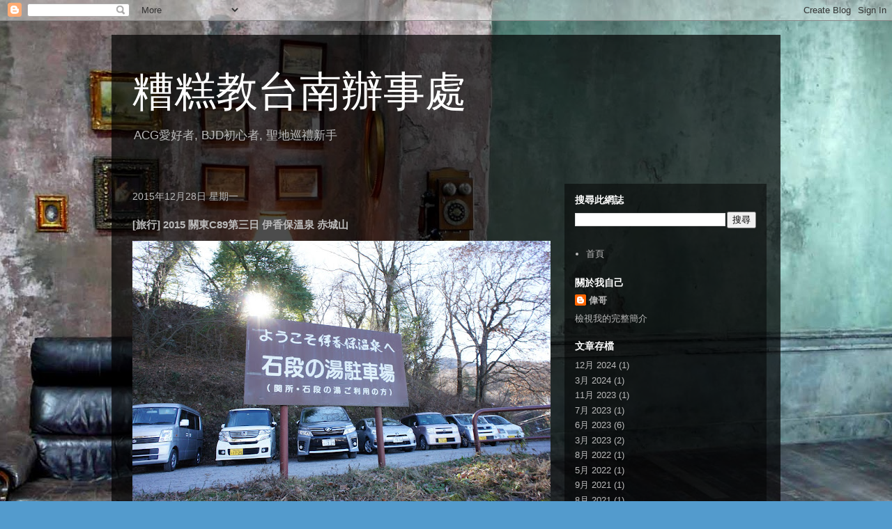

--- FILE ---
content_type: text/html; charset=UTF-8
request_url: http://blog.ero.tw/2015/12/2015-c89_53.html
body_size: 20363
content:
<!DOCTYPE html>
<html class='v2' dir='ltr' lang='zh-TW'>
<head>
<link href='https://www.blogger.com/static/v1/widgets/335934321-css_bundle_v2.css' rel='stylesheet' type='text/css'/>
<meta content='width=1100' name='viewport'/>
<meta content='text/html; charset=UTF-8' http-equiv='Content-Type'/>
<meta content='blogger' name='generator'/>
<link href='http://blog.ero.tw/favicon.ico' rel='icon' type='image/x-icon'/>
<link href='http://blog.ero.tw/2015/12/2015-c89_53.html' rel='canonical'/>
<link rel="alternate" type="application/atom+xml" title="糟糕教台南辦事處 - Atom" href="http://blog.ero.tw/feeds/posts/default" />
<link rel="alternate" type="application/rss+xml" title="糟糕教台南辦事處 - RSS" href="http://blog.ero.tw/feeds/posts/default?alt=rss" />
<link rel="service.post" type="application/atom+xml" title="糟糕教台南辦事處 - Atom" href="https://www.blogger.com/feeds/905682711187740123/posts/default" />

<link rel="alternate" type="application/atom+xml" title="糟糕教台南辦事處 - Atom" href="http://blog.ero.tw/feeds/1442409013450802173/comments/default" />
<!--Can't find substitution for tag [blog.ieCssRetrofitLinks]-->
<link href='https://blogger.googleusercontent.com/img/b/R29vZ2xl/AVvXsEiWyNxo4Hm66mtLk5CREPcdQw8ecBTmWoONSDh-m24wtvsnJl7htUV3sCr4fnS8AWFyvflMiA0e1aJRiGXtF-rszfBt3r60G8-uy_Nn6bm2dPPxQ3GOULvl1ltXiIfGoOYn1b0ZK3sk6Vg/s600/DSC00260.JPG' rel='image_src'/>
<meta content='http://blog.ero.tw/2015/12/2015-c89_53.html' property='og:url'/>
<meta content='[旅行] 2015 關東C89第三日 伊香保溫泉 赤城山' property='og:title'/>
<meta content='程式設計師與ACG愛好者與娃爸的交會點' property='og:description'/>
<meta content='https://blogger.googleusercontent.com/img/b/R29vZ2xl/AVvXsEiWyNxo4Hm66mtLk5CREPcdQw8ecBTmWoONSDh-m24wtvsnJl7htUV3sCr4fnS8AWFyvflMiA0e1aJRiGXtF-rszfBt3r60G8-uy_Nn6bm2dPPxQ3GOULvl1ltXiIfGoOYn1b0ZK3sk6Vg/w1200-h630-p-k-no-nu/DSC00260.JPG' property='og:image'/>
<title>糟糕教台南辦事處: [旅行] 2015 關東C89第三日 伊香保溫泉 赤城山</title>
<style id='page-skin-1' type='text/css'><!--
/*
-----------------------------------------------
Blogger Template Style
Name:     Travel
Designer: Sookhee Lee
URL:      www.plyfly.net
----------------------------------------------- */
/* Content
----------------------------------------------- */
body {
font: normal normal 13px 'Trebuchet MS',Trebuchet,sans-serif;
color: #bbbbbb;
background: #539bcd url(//themes.googleusercontent.com/image?id=0BwVBOzw_-hbMYTM3ZTRlZTktYzE4ZC00NWU0LWEyMzctOWFlZjVkZTkzNGY4) repeat fixed top center;
}
html body .region-inner {
min-width: 0;
max-width: 100%;
width: auto;
}
a:link {
text-decoration:none;
color: #ff9900;
}
a:visited {
text-decoration:none;
color: #b87209;
}
a:hover {
text-decoration:underline;
color: #ff9900;
}
.content-outer .content-cap-top {
height: 0;
background: transparent none repeat-x scroll top center;
}
.content-outer {
margin: 0 auto;
padding-top: 20px;
}
.content-inner {
background: transparent url(https://resources.blogblog.com/blogblog/data/1kt/travel/bg_black_70.png) repeat scroll top left;
background-position: left -0;
background-color: transparent;
padding: 20px;
}
.main-inner .date-outer {
margin-bottom: 2em;
}
/* Header
----------------------------------------------- */
.header-inner .Header .titlewrapper,
.header-inner .Header .descriptionwrapper {
padding-left: 10px;
padding-right: 10px;
}
.Header h1 {
font: normal normal 60px 'Trebuchet MS',Trebuchet,sans-serif;
color: #ffffff;
}
.Header h1 a {
color: #ffffff;
}
.Header .description {
color: #bbbbbb;
font-size: 130%;
}
/* Tabs
----------------------------------------------- */
.tabs-inner {
margin: 1em 0 0;
padding: 0;
}
.tabs-inner .section {
margin: 0;
}
.tabs-inner .widget ul {
padding: 0;
background: transparent url(https://resources.blogblog.com/blogblog/data/1kt/travel/bg_black_50.png) repeat scroll top center;
}
.tabs-inner .widget li {
border: none;
}
.tabs-inner .widget li a {
display: inline-block;
padding: 1em 1.5em;
color: #ffffff;
font: normal bold 16px 'Trebuchet MS',Trebuchet,sans-serif;
}
.tabs-inner .widget li.selected a,
.tabs-inner .widget li a:hover {
position: relative;
z-index: 1;
background: transparent url(https://resources.blogblog.com/blogblog/data/1kt/travel/bg_black_50.png) repeat scroll top center;
color: #ffffff;
}
/* Headings
----------------------------------------------- */
h2 {
font: normal bold 14px 'Trebuchet MS',Trebuchet,sans-serif;
color: #ffffff;
}
.main-inner h2.date-header {
font: normal normal 14px 'Trebuchet MS',Trebuchet,sans-serif;
color: #bbbbbb;
}
.footer-inner .widget h2,
.sidebar .widget h2 {
padding-bottom: .5em;
}
/* Main
----------------------------------------------- */
.main-inner {
padding: 20px 0;
}
.main-inner .column-center-inner {
padding: 10px 0;
}
.main-inner .column-center-inner .section {
margin: 0 10px;
}
.main-inner .column-right-inner {
margin-left: 20px;
}
.main-inner .fauxcolumn-right-outer .fauxcolumn-inner {
margin-left: 20px;
background: transparent url(https://resources.blogblog.com/blogblog/data/1kt/travel/bg_black_50.png) repeat scroll top left;
}
.main-inner .column-left-inner {
margin-right: 20px;
}
.main-inner .fauxcolumn-left-outer .fauxcolumn-inner {
margin-right: 20px;
background: transparent url(https://resources.blogblog.com/blogblog/data/1kt/travel/bg_black_50.png) repeat scroll top left;
}
.main-inner .column-left-inner,
.main-inner .column-right-inner {
padding: 15px 0;
}
/* Posts
----------------------------------------------- */
h3.post-title {
margin-top: 20px;
}
h3.post-title a {
font: normal bold 20px 'Trebuchet MS',Trebuchet,sans-serif;
color: #ffffff;
}
h3.post-title a:hover {
text-decoration: underline;
}
.main-inner .column-center-outer {
background: transparent none repeat scroll top left;
_background-image: none;
}
.post-body {
line-height: 1.4;
position: relative;
}
.post-header {
margin: 0 0 1em;
line-height: 1.6;
}
.post-footer {
margin: .5em 0;
line-height: 1.6;
}
#blog-pager {
font-size: 140%;
}
#comments {
background: transparent url(https://resources.blogblog.com/blogblog/data/1kt/travel/bg_black_50.png) repeat scroll top center;
padding: 15px;
}
#comments .comment-author {
padding-top: 1.5em;
}
#comments h4,
#comments .comment-author a,
#comments .comment-timestamp a {
color: #ffffff;
}
#comments .comment-author:first-child {
padding-top: 0;
border-top: none;
}
.avatar-image-container {
margin: .2em 0 0;
}
/* Comments
----------------------------------------------- */
#comments a {
color: #ffffff;
}
.comments .comments-content .icon.blog-author {
background-repeat: no-repeat;
background-image: url([data-uri]);
}
.comments .comments-content .loadmore a {
border-top: 1px solid #ffffff;
border-bottom: 1px solid #ffffff;
}
.comments .comment-thread.inline-thread {
background: transparent;
}
.comments .continue {
border-top: 2px solid #ffffff;
}
/* Widgets
----------------------------------------------- */
.sidebar .widget {
border-bottom: 2px solid transparent;
padding-bottom: 10px;
margin: 10px 0;
}
.sidebar .widget:first-child {
margin-top: 0;
}
.sidebar .widget:last-child {
border-bottom: none;
margin-bottom: 0;
padding-bottom: 0;
}
.footer-inner .widget,
.sidebar .widget {
font: normal normal 13px 'Trebuchet MS',Trebuchet,sans-serif;
color: #bbbbbb;
}
.sidebar .widget a:link {
color: #bbbbbb;
text-decoration: none;
}
.sidebar .widget a:visited {
color: #b87209;
}
.sidebar .widget a:hover {
color: #bbbbbb;
text-decoration: underline;
}
.footer-inner .widget a:link {
color: #ff9900;
text-decoration: none;
}
.footer-inner .widget a:visited {
color: #b87209;
}
.footer-inner .widget a:hover {
color: #ff9900;
text-decoration: underline;
}
.widget .zippy {
color: #ffffff;
}
.footer-inner {
background: transparent none repeat scroll top center;
}
/* Mobile
----------------------------------------------- */
body.mobile  {
background-size: 100% auto;
}
body.mobile .AdSense {
margin: 0 -10px;
}
.mobile .body-fauxcolumn-outer {
background: transparent none repeat scroll top left;
}
.mobile .footer-inner .widget a:link {
color: #bbbbbb;
text-decoration: none;
}
.mobile .footer-inner .widget a:visited {
color: #b87209;
}
.mobile-post-outer a {
color: #ffffff;
}
.mobile-link-button {
background-color: #ff9900;
}
.mobile-link-button a:link, .mobile-link-button a:visited {
color: #ffffff;
}
.mobile-index-contents {
color: #bbbbbb;
}
.mobile .tabs-inner .PageList .widget-content {
background: transparent url(https://resources.blogblog.com/blogblog/data/1kt/travel/bg_black_50.png) repeat scroll top center;
color: #ffffff;
}
.mobile .tabs-inner .PageList .widget-content .pagelist-arrow {
border-left: 1px solid #ffffff;
}

--></style>
<style id='template-skin-1' type='text/css'><!--
body {
min-width: 960px;
}
.content-outer, .content-fauxcolumn-outer, .region-inner {
min-width: 960px;
max-width: 960px;
_width: 960px;
}
.main-inner .columns {
padding-left: 0;
padding-right: 310px;
}
.main-inner .fauxcolumn-center-outer {
left: 0;
right: 310px;
/* IE6 does not respect left and right together */
_width: expression(this.parentNode.offsetWidth -
parseInt("0") -
parseInt("310px") + 'px');
}
.main-inner .fauxcolumn-left-outer {
width: 0;
}
.main-inner .fauxcolumn-right-outer {
width: 310px;
}
.main-inner .column-left-outer {
width: 0;
right: 100%;
margin-left: -0;
}
.main-inner .column-right-outer {
width: 310px;
margin-right: -310px;
}
#layout {
min-width: 0;
}
#layout .content-outer {
min-width: 0;
width: 800px;
}
#layout .region-inner {
min-width: 0;
width: auto;
}
body#layout div.add_widget {
padding: 8px;
}
body#layout div.add_widget a {
margin-left: 32px;
}
--></style>
<style>
    body {background-image:url(\/\/themes.googleusercontent.com\/image?id=0BwVBOzw_-hbMYTM3ZTRlZTktYzE4ZC00NWU0LWEyMzctOWFlZjVkZTkzNGY4);}
    
@media (max-width: 200px) { body {background-image:url(\/\/themes.googleusercontent.com\/image?id=0BwVBOzw_-hbMYTM3ZTRlZTktYzE4ZC00NWU0LWEyMzctOWFlZjVkZTkzNGY4&options=w200);}}
@media (max-width: 400px) and (min-width: 201px) { body {background-image:url(\/\/themes.googleusercontent.com\/image?id=0BwVBOzw_-hbMYTM3ZTRlZTktYzE4ZC00NWU0LWEyMzctOWFlZjVkZTkzNGY4&options=w400);}}
@media (max-width: 800px) and (min-width: 401px) { body {background-image:url(\/\/themes.googleusercontent.com\/image?id=0BwVBOzw_-hbMYTM3ZTRlZTktYzE4ZC00NWU0LWEyMzctOWFlZjVkZTkzNGY4&options=w800);}}
@media (max-width: 1200px) and (min-width: 801px) { body {background-image:url(\/\/themes.googleusercontent.com\/image?id=0BwVBOzw_-hbMYTM3ZTRlZTktYzE4ZC00NWU0LWEyMzctOWFlZjVkZTkzNGY4&options=w1200);}}
/* Last tag covers anything over one higher than the previous max-size cap. */
@media (min-width: 1201px) { body {background-image:url(\/\/themes.googleusercontent.com\/image?id=0BwVBOzw_-hbMYTM3ZTRlZTktYzE4ZC00NWU0LWEyMzctOWFlZjVkZTkzNGY4&options=w1600);}}
  </style>
<!-- Google tag (gtag.js) -->
<script async='true' src='https://www.googletagmanager.com/gtag/js?id=G-CDV6PQD595'></script>
<script>
        window.dataLayer = window.dataLayer || [];
        function gtag(){dataLayer.push(arguments);}
        gtag('js', new Date());
        gtag('config', 'G-CDV6PQD595');
      </script>
<link href='https://www.blogger.com/dyn-css/authorization.css?targetBlogID=905682711187740123&amp;zx=c4eddd59-14eb-41ff-9366-9ebd72f06678' media='none' onload='if(media!=&#39;all&#39;)media=&#39;all&#39;' rel='stylesheet'/><noscript><link href='https://www.blogger.com/dyn-css/authorization.css?targetBlogID=905682711187740123&amp;zx=c4eddd59-14eb-41ff-9366-9ebd72f06678' rel='stylesheet'/></noscript>
<meta name='google-adsense-platform-account' content='ca-host-pub-1556223355139109'/>
<meta name='google-adsense-platform-domain' content='blogspot.com'/>

<script async src="https://pagead2.googlesyndication.com/pagead/js/adsbygoogle.js?client=ca-pub-7548523988526349&host=ca-host-pub-1556223355139109" crossorigin="anonymous"></script>

<!-- data-ad-client=ca-pub-7548523988526349 -->

</head>
<body class='loading variant-studio'>
<div class='navbar section' id='navbar' name='導覽列'><div class='widget Navbar' data-version='1' id='Navbar1'><script type="text/javascript">
    function setAttributeOnload(object, attribute, val) {
      if(window.addEventListener) {
        window.addEventListener('load',
          function(){ object[attribute] = val; }, false);
      } else {
        window.attachEvent('onload', function(){ object[attribute] = val; });
      }
    }
  </script>
<div id="navbar-iframe-container"></div>
<script type="text/javascript" src="https://apis.google.com/js/platform.js"></script>
<script type="text/javascript">
      gapi.load("gapi.iframes:gapi.iframes.style.bubble", function() {
        if (gapi.iframes && gapi.iframes.getContext) {
          gapi.iframes.getContext().openChild({
              url: 'https://www.blogger.com/navbar/905682711187740123?po\x3d1442409013450802173\x26origin\x3dhttp://blog.ero.tw',
              where: document.getElementById("navbar-iframe-container"),
              id: "navbar-iframe"
          });
        }
      });
    </script><script type="text/javascript">
(function() {
var script = document.createElement('script');
script.type = 'text/javascript';
script.src = '//pagead2.googlesyndication.com/pagead/js/google_top_exp.js';
var head = document.getElementsByTagName('head')[0];
if (head) {
head.appendChild(script);
}})();
</script>
</div></div>
<div class='body-fauxcolumns'>
<div class='fauxcolumn-outer body-fauxcolumn-outer'>
<div class='cap-top'>
<div class='cap-left'></div>
<div class='cap-right'></div>
</div>
<div class='fauxborder-left'>
<div class='fauxborder-right'></div>
<div class='fauxcolumn-inner'>
</div>
</div>
<div class='cap-bottom'>
<div class='cap-left'></div>
<div class='cap-right'></div>
</div>
</div>
</div>
<div class='content'>
<div class='content-fauxcolumns'>
<div class='fauxcolumn-outer content-fauxcolumn-outer'>
<div class='cap-top'>
<div class='cap-left'></div>
<div class='cap-right'></div>
</div>
<div class='fauxborder-left'>
<div class='fauxborder-right'></div>
<div class='fauxcolumn-inner'>
</div>
</div>
<div class='cap-bottom'>
<div class='cap-left'></div>
<div class='cap-right'></div>
</div>
</div>
</div>
<div class='content-outer'>
<div class='content-cap-top cap-top'>
<div class='cap-left'></div>
<div class='cap-right'></div>
</div>
<div class='fauxborder-left content-fauxborder-left'>
<div class='fauxborder-right content-fauxborder-right'></div>
<div class='content-inner'>
<header>
<div class='header-outer'>
<div class='header-cap-top cap-top'>
<div class='cap-left'></div>
<div class='cap-right'></div>
</div>
<div class='fauxborder-left header-fauxborder-left'>
<div class='fauxborder-right header-fauxborder-right'></div>
<div class='region-inner header-inner'>
<div class='header section' id='header' name='標頭'><div class='widget Header' data-version='1' id='Header1'>
<div id='header-inner'>
<div class='titlewrapper'>
<h1 class='title'>
<a href='http://blog.ero.tw/'>
糟糕教台南辦事處
</a>
</h1>
</div>
<div class='descriptionwrapper'>
<p class='description'><span>ACG愛好者, BJD初心者, 聖地巡禮新手</span></p>
</div>
</div>
</div></div>
</div>
</div>
<div class='header-cap-bottom cap-bottom'>
<div class='cap-left'></div>
<div class='cap-right'></div>
</div>
</div>
</header>
<div class='tabs-outer'>
<div class='tabs-cap-top cap-top'>
<div class='cap-left'></div>
<div class='cap-right'></div>
</div>
<div class='fauxborder-left tabs-fauxborder-left'>
<div class='fauxborder-right tabs-fauxborder-right'></div>
<div class='region-inner tabs-inner'>
<div class='tabs no-items section' id='crosscol' name='跨欄區'></div>
<div class='tabs no-items section' id='crosscol-overflow' name='Cross-Column 2'></div>
</div>
</div>
<div class='tabs-cap-bottom cap-bottom'>
<div class='cap-left'></div>
<div class='cap-right'></div>
</div>
</div>
<div class='main-outer'>
<div class='main-cap-top cap-top'>
<div class='cap-left'></div>
<div class='cap-right'></div>
</div>
<div class='fauxborder-left main-fauxborder-left'>
<div class='fauxborder-right main-fauxborder-right'></div>
<div class='region-inner main-inner'>
<div class='columns fauxcolumns'>
<div class='fauxcolumn-outer fauxcolumn-center-outer'>
<div class='cap-top'>
<div class='cap-left'></div>
<div class='cap-right'></div>
</div>
<div class='fauxborder-left'>
<div class='fauxborder-right'></div>
<div class='fauxcolumn-inner'>
</div>
</div>
<div class='cap-bottom'>
<div class='cap-left'></div>
<div class='cap-right'></div>
</div>
</div>
<div class='fauxcolumn-outer fauxcolumn-left-outer'>
<div class='cap-top'>
<div class='cap-left'></div>
<div class='cap-right'></div>
</div>
<div class='fauxborder-left'>
<div class='fauxborder-right'></div>
<div class='fauxcolumn-inner'>
</div>
</div>
<div class='cap-bottom'>
<div class='cap-left'></div>
<div class='cap-right'></div>
</div>
</div>
<div class='fauxcolumn-outer fauxcolumn-right-outer'>
<div class='cap-top'>
<div class='cap-left'></div>
<div class='cap-right'></div>
</div>
<div class='fauxborder-left'>
<div class='fauxborder-right'></div>
<div class='fauxcolumn-inner'>
</div>
</div>
<div class='cap-bottom'>
<div class='cap-left'></div>
<div class='cap-right'></div>
</div>
</div>
<!-- corrects IE6 width calculation -->
<div class='columns-inner'>
<div class='column-center-outer'>
<div class='column-center-inner'>
<div class='main section' id='main' name='主版面'><div class='widget Blog' data-version='1' id='Blog1'>
<div class='blog-posts hfeed'>

          <div class="date-outer">
        
<h2 class='date-header'><span>2015年12月28日 星期一</span></h2>

          <div class="date-posts">
        
<div class='post-outer'>
<div class='post hentry uncustomized-post-template' itemprop='blogPost' itemscope='itemscope' itemtype='http://schema.org/BlogPosting'>
<meta content='https://blogger.googleusercontent.com/img/b/R29vZ2xl/AVvXsEiWyNxo4Hm66mtLk5CREPcdQw8ecBTmWoONSDh-m24wtvsnJl7htUV3sCr4fnS8AWFyvflMiA0e1aJRiGXtF-rszfBt3r60G8-uy_Nn6bm2dPPxQ3GOULvl1ltXiIfGoOYn1b0ZK3sk6Vg/s600/DSC00260.JPG' itemprop='image_url'/>
<meta content='905682711187740123' itemprop='blogId'/>
<meta content='1442409013450802173' itemprop='postId'/>
<a name='1442409013450802173'></a>
<h3 class='post-title entry-title' itemprop='name'>
[旅行] 2015 關東C89第三日 伊香保溫泉 赤城山
</h3>
<div class='post-header'>
<div class='post-header-line-1'></div>
</div>
<div class='post-body entry-content' id='post-body-1442409013450802173' itemprop='description articleBody'>
<a href="https://blogger.googleusercontent.com/img/b/R29vZ2xl/AVvXsEiWyNxo4Hm66mtLk5CREPcdQw8ecBTmWoONSDh-m24wtvsnJl7htUV3sCr4fnS8AWFyvflMiA0e1aJRiGXtF-rszfBt3r60G8-uy_Nn6bm2dPPxQ3GOULvl1ltXiIfGoOYn1b0ZK3sk6Vg/s1600/DSC00260.JPG" imageanchor="1"><img border="0" src="https://blogger.googleusercontent.com/img/b/R29vZ2xl/AVvXsEiWyNxo4Hm66mtLk5CREPcdQw8ecBTmWoONSDh-m24wtvsnJl7htUV3sCr4fnS8AWFyvflMiA0e1aJRiGXtF-rszfBt3r60G8-uy_Nn6bm2dPPxQ3GOULvl1ltXiIfGoOYn1b0ZK3sk6Vg/s600/DSC00260.JPG" /></a><br />
<br />
榛名山腳下就是有名的伊香保溫泉了<br />
<br />
<a name="more"></a><br />
<a href="https://blogger.googleusercontent.com/img/b/R29vZ2xl/AVvXsEiGMjnYq0vYKEF3sA445Rp_ON9j6OTHR27fCkXcDGuxdYfJSO9RfhUMl24UO0bfB8_d_nrGVah9-ZKulZK2a1_PPLoxA4umPEQv6SwUa50GRIVaUyGL8OQ1md99wldLs0ZfEeeIq3SacTo/s1600/DSC00262.JPG" imageanchor="1"><img border="0" src="https://blogger.googleusercontent.com/img/b/R29vZ2xl/AVvXsEiGMjnYq0vYKEF3sA445Rp_ON9j6OTHR27fCkXcDGuxdYfJSO9RfhUMl24UO0bfB8_d_nrGVah9-ZKulZK2a1_PPLoxA4umPEQv6SwUa50GRIVaUyGL8OQ1md99wldLs0ZfEeeIq3SacTo/s600/DSC00262.JPG" /></a><br />
<br />
伊香保温泉和草津温泉&#12289;四万温泉合稱上毛三名湯<br />
<br />
歷史很悠久喔<br />
<br />
<a href="https://blogger.googleusercontent.com/img/b/R29vZ2xl/AVvXsEiMwlUwsXaffBmidX_oMhPp-MH4v8Qewl2fqqAHtaOWnf3pDxZLwK-9K9Qy0v6LsP3N8q5Kwnjs23g8JQev56U47-Nmyw9RGNYPJxjIbqIACU3hgnRpdUMrcwlxhSbr0CyuL4-_8t-KyVI/s1600/DSC00263.JPG" imageanchor="1"><img border="0" src="https://blogger.googleusercontent.com/img/b/R29vZ2xl/AVvXsEiMwlUwsXaffBmidX_oMhPp-MH4v8Qewl2fqqAHtaOWnf3pDxZLwK-9K9Qy0v6LsP3N8q5Kwnjs23g8JQev56U47-Nmyw9RGNYPJxjIbqIACU3hgnRpdUMrcwlxhSbr0CyuL4-_8t-KyVI/s600/DSC00263.JPG" /></a><br />
<br />
<a href="https://blogger.googleusercontent.com/img/b/R29vZ2xl/AVvXsEjX_6r25LXXr_NOKUTT18ePoWRr0jd4Et17j_kSWWS8Ns4qSF6ytmqkPUqH7rYzuMtGojXNgmsGEzq0cpwIE31crcUaKLRrDU_ZzcFIxrrmsNExlxRllOAQ2tvSyInWX6fb6KnFf5aXzp0/s1600/DSC00264.JPG" imageanchor="1"><img border="0" src="https://blogger.googleusercontent.com/img/b/R29vZ2xl/AVvXsEjX_6r25LXXr_NOKUTT18ePoWRr0jd4Et17j_kSWWS8Ns4qSF6ytmqkPUqH7rYzuMtGojXNgmsGEzq0cpwIE31crcUaKLRrDU_ZzcFIxrrmsNExlxRllOAQ2tvSyInWX6fb6KnFf5aXzp0/s600/DSC00264.JPG" /></a><br />
<br />
夏威夷王國公使別館<br />
<br />
是說查了一下才知道<br />
<br />
<a href="https://zh.wikipedia.org/wiki/%E5%A4%8F%E5%A8%81%E5%A4%B7%E7%8E%8B%E5%9C%8B" target="_blank">夏威夷王國</a>也曾和日本交流過啊<br />
<br />
<a href="https://blogger.googleusercontent.com/img/b/R29vZ2xl/AVvXsEiAImaSpyCPYVwHvLMdlas_uHgCj6r5kjgJ7-t04Pvpuf12mgmMO_pCD6otqi0C4r882IgceCtByxEaX61u3GzdZkfvCst6zNm4_6bpxc0lH3DkUAhKA0OeOzYDKkuMieahmVcQTe4okfg/s1600/DSC00266.JPG" imageanchor="1"><img border="0" src="https://blogger.googleusercontent.com/img/b/R29vZ2xl/AVvXsEiAImaSpyCPYVwHvLMdlas_uHgCj6r5kjgJ7-t04Pvpuf12mgmMO_pCD6otqi0C4r882IgceCtByxEaX61u3GzdZkfvCst6zNm4_6bpxc0lH3DkUAhKA0OeOzYDKkuMieahmVcQTe4okfg/s600/DSC00266.JPG" /></a><br />
<br />
伊香保御関所&#65288;口留番所&#65289;<br />
<br />
寛永８年&#65288;１６３１&#65289;伊香保街道奉幕府之命設置關卡<br />
<br />
<a href="https://blogger.googleusercontent.com/img/b/R29vZ2xl/AVvXsEgg9DaPLkpHiVf-rUQzrZE9e6da17jjg-h5Kq2RnPD9tHBOuIKr5bNva1ic4crJPipnY8lGVq3XCZE-eZQ2GwrC4G1EtoWulGX58PqSVzp7R-0gSerXM0MWv3TJss-gYW7GehXPEAOa3aU/s1600/DSC00268.JPG" imageanchor="1"><img border="0" src="https://blogger.googleusercontent.com/img/b/R29vZ2xl/AVvXsEgg9DaPLkpHiVf-rUQzrZE9e6da17jjg-h5Kq2RnPD9tHBOuIKr5bNva1ic4crJPipnY8lGVq3XCZE-eZQ2GwrC4G1EtoWulGX58PqSVzp7R-0gSerXM0MWv3TJss-gYW7GehXPEAOa3aU/s600/DSC00268.JPG" /></a><br />
<br />
<a href="https://blogger.googleusercontent.com/img/b/R29vZ2xl/AVvXsEitZZiQfoWDPVragGn3vx_Yb4OC6imn2TxcZ64nXiYmj3AenRE52v3B1259WvNuJvSzlLXGicZBvFBh5vPE3JBEJNXftP18m8d206jc4lgmpd7j7w7mex6b7qAGdVTc7YEX6RlP2yaEg7c/s1600/DSC00269.JPG" imageanchor="1"><img border="0" src="https://blogger.googleusercontent.com/img/b/R29vZ2xl/AVvXsEitZZiQfoWDPVragGn3vx_Yb4OC6imn2TxcZ64nXiYmj3AenRE52v3B1259WvNuJvSzlLXGicZBvFBh5vPE3JBEJNXftP18m8d206jc4lgmpd7j7w7mex6b7qAGdVTc7YEX6RlP2yaEg7c/s600/DSC00269.JPG" /></a><br />
<br />
趕快來泡個湯消除疲勞...<br />
<br />
<a href="https://blogger.googleusercontent.com/img/b/R29vZ2xl/AVvXsEjwOnn0OHhRt2qgAFpdHEyXfU82-lvzVLScgnBIiTjV5Ya_SYy3JEQOP00wX2-7N48g0QLTiSAPh4sM8Nlt1ZAVR9CVsuuQxkFzZSl8_2pVePpmuLqt8wvjk-xSZicm23DkRsxon2bbBec/s1600/DSC00270.JPG" imageanchor="1"><img border="0" src="https://blogger.googleusercontent.com/img/b/R29vZ2xl/AVvXsEjwOnn0OHhRt2qgAFpdHEyXfU82-lvzVLScgnBIiTjV5Ya_SYy3JEQOP00wX2-7N48g0QLTiSAPh4sM8Nlt1ZAVR9CVsuuQxkFzZSl8_2pVePpmuLqt8wvjk-xSZicm23DkRsxon2bbBec/s600/DSC00270.JPG" /></a><br />
<br />
可愛的柴犬~ 很乖<br />
<br />
<a href="https://blogger.googleusercontent.com/img/b/R29vZ2xl/AVvXsEj4RQcroyuhKwoxvAUJW5WUj_pQOGYmMTNxGdGqbFzluJCbwOl1ZVlNmuenzk43z0u7E3Cv3TCWH6xu-PqjSeH8WMU8Y5nQAh5xcLEGvKJ5713MK1MYfFB4TAUcnulYl4RHze_folacQlQ/s1600/DSC00271.JPG" imageanchor="1"><img border="0" src="https://blogger.googleusercontent.com/img/b/R29vZ2xl/AVvXsEj4RQcroyuhKwoxvAUJW5WUj_pQOGYmMTNxGdGqbFzluJCbwOl1ZVlNmuenzk43z0u7E3Cv3TCWH6xu-PqjSeH8WMU8Y5nQAh5xcLEGvKJ5713MK1MYfFB4TAUcnulYl4RHze_folacQlQ/s600/DSC00271.JPG" /></a><br />
<br />
<a href="https://blogger.googleusercontent.com/img/b/R29vZ2xl/AVvXsEhuMvmXMnuqqt-oVLfJtPNabAqjtNnCReowIHMXysTpXMjVytbUQ5NBaXTO_fYhRSfp4EnwgIapc50FDypnfxP5ZF-hgSIF2X9SYz0TpkuaiQjinZ1ABukw7Wnm6QZycatPqwuZnhyF9Mw/s1600/DSC00272.JPG" imageanchor="1"><img border="0" src="https://blogger.googleusercontent.com/img/b/R29vZ2xl/AVvXsEhuMvmXMnuqqt-oVLfJtPNabAqjtNnCReowIHMXysTpXMjVytbUQ5NBaXTO_fYhRSfp4EnwgIapc50FDypnfxP5ZF-hgSIF2X9SYz0TpkuaiQjinZ1ABukw7Wnm6QZycatPqwuZnhyF9Mw/s600/DSC00272.JPG" /></a><br />
<br />
泡完湯當然要喝個咖啡牛奶啊&#65281;<br />
<br />
<a href="https://blogger.googleusercontent.com/img/b/R29vZ2xl/AVvXsEjqu3OQvKx0sQts4tZbPUlBn7dmvOxvXmIsxuk8yGJIGsc2vb3XhqfmEpvhVjLEWqGYJcUBGDZDr6Ku9wC46bw6kauWZuhNAUQZOcPAtsO_ql5jRLvTjF_Lmhg3BY3cdKVtY957zZiNlBc/s1600/DSC00276.JPG" imageanchor="1"><img border="0" src="https://blogger.googleusercontent.com/img/b/R29vZ2xl/AVvXsEjqu3OQvKx0sQts4tZbPUlBn7dmvOxvXmIsxuk8yGJIGsc2vb3XhqfmEpvhVjLEWqGYJcUBGDZDr6Ku9wC46bw6kauWZuhNAUQZOcPAtsO_ql5jRLvTjF_Lmhg3BY3cdKVtY957zZiNlBc/s600/DSC00276.JPG" /></a><br />
<br />
<a href="https://blogger.googleusercontent.com/img/b/R29vZ2xl/AVvXsEj3N5xwp8dHGFDTBKFWx4QWmOnUuJMQ2fshfpbe5j2w6IDWU6WPtsIYe3secGWZWbBqGcKxbl90CN2N3AjualfCS2BfQQeaZKkPxmKOHh0Kd8MjnDN1MI6T51tunTEV2kggZUdT7WW9ez8/s1600/DSC00277.JPG" imageanchor="1"><img border="0" src="https://blogger.googleusercontent.com/img/b/R29vZ2xl/AVvXsEj3N5xwp8dHGFDTBKFWx4QWmOnUuJMQ2fshfpbe5j2w6IDWU6WPtsIYe3secGWZWbBqGcKxbl90CN2N3AjualfCS2BfQQeaZKkPxmKOHh0Kd8MjnDN1MI6T51tunTEV2kggZUdT7WW9ez8/s600/DSC00277.JPG" /></a><br />
<br />
<a href="https://blogger.googleusercontent.com/img/b/R29vZ2xl/AVvXsEis8v2LhK4VWgfazKUGcU2YpjXUBnELhrgTNDbyX0_RjpPX9tPlMlyhSbx9Yd_fwkjVsuPr1DQCkeJrxf8Xssx1vb65LCqMnQ2oE4GTkBu68woZ2MhnJdY_ZNUTdz2yfNLSGA7ehakIxPw/s1600/DSC00280.JPG" imageanchor="1"><img border="0" src="https://blogger.googleusercontent.com/img/b/R29vZ2xl/AVvXsEis8v2LhK4VWgfazKUGcU2YpjXUBnELhrgTNDbyX0_RjpPX9tPlMlyhSbx9Yd_fwkjVsuPr1DQCkeJrxf8Xssx1vb65LCqMnQ2oE4GTkBu68woZ2MhnJdY_ZNUTdz2yfNLSGA7ehakIxPw/s600/DSC00280.JPG" /></a><br />
<br />
石段街<br />
<br />
伊香保溫泉最熱閙的地方就是這一條石板街道<br />
<br />
一共有365階<br />
<br />
<a href="https://blogger.googleusercontent.com/img/b/R29vZ2xl/AVvXsEhGiYBjn_uu5YSF4vc1FdK537PbllKFyBjELHlGVfhhEE6rN-v9_jwfHLGNeH2pxdGGq2ICGvR8P1mG3NFDJ_Ltmk2VVQCqb02Bkh2KRp1yzHaGcUZryv8vT3Bii4w9NASjFlnZ_Pf7S9U/s1600/DSC00281.JPG" imageanchor="1"><img border="0" src="https://blogger.googleusercontent.com/img/b/R29vZ2xl/AVvXsEhGiYBjn_uu5YSF4vc1FdK537PbllKFyBjELHlGVfhhEE6rN-v9_jwfHLGNeH2pxdGGq2ICGvR8P1mG3NFDJ_Ltmk2VVQCqb02Bkh2KRp1yzHaGcUZryv8vT3Bii4w9NASjFlnZ_Pf7S9U/s600/DSC00281.JPG" /></a><br />
<br />
<a href="https://blogger.googleusercontent.com/img/b/R29vZ2xl/AVvXsEiq6EUckZlwAHAktPPcJHv_Yj6M9w7NuvxUEfleJqkhw1q2QEl9h5nVxxQnow7saa-vMiMRBloMvxrYCCTIrg9v5wc3VL5ci8aHLM3MIgk4MwdVuJre4hnbabxGDL0-5GTycMvhqhjY_U8/s1600/DSC00282.JPG" imageanchor="1"><img border="0" src="https://blogger.googleusercontent.com/img/b/R29vZ2xl/AVvXsEiq6EUckZlwAHAktPPcJHv_Yj6M9w7NuvxUEfleJqkhw1q2QEl9h5nVxxQnow7saa-vMiMRBloMvxrYCCTIrg9v5wc3VL5ci8aHLM3MIgk4MwdVuJre4hnbabxGDL0-5GTycMvhqhjY_U8/s600/DSC00282.JPG" /></a><br />
<br />
溫泉水奔流而下<br />
<br />
<a href="https://blogger.googleusercontent.com/img/b/R29vZ2xl/AVvXsEhi_W8oI_y50ga4znYMd-98F9lu0U6Oga4atzjxsXefy3y_3BnhukIKeUhU2njRd2miHCcGMVmVAyRxpn5ncH14_CK_QXPowHUXbf_f2QuB1KxZb6ga5t2dJ0Rsx_SI3nh6ee-_wSJfT3Y/s1600/DSC00283.JPG" imageanchor="1"><img border="0" src="https://blogger.googleusercontent.com/img/b/R29vZ2xl/AVvXsEhi_W8oI_y50ga4znYMd-98F9lu0U6Oga4atzjxsXefy3y_3BnhukIKeUhU2njRd2miHCcGMVmVAyRxpn5ncH14_CK_QXPowHUXbf_f2QuB1KxZb6ga5t2dJ0Rsx_SI3nh6ee-_wSJfT3Y/s600/DSC00283.JPG" /></a><br />
<br />
<a href="https://blogger.googleusercontent.com/img/b/R29vZ2xl/AVvXsEgcz4FJJNl14zEhMjaHSadSCEQn74vxUiILY_dDsb_pnR9pNdhxgE7YpdVCuYBsMiIZadjh_O0dQI_tw8ESSZVk6dQuEk_JSOYz-9Q2ZBPetW0ulZzu4Rhl820dz2wjowAdK4dTrLr2Dgc/s1600/DSC00287.JPG" imageanchor="1"><img border="0" src="https://blogger.googleusercontent.com/img/b/R29vZ2xl/AVvXsEgcz4FJJNl14zEhMjaHSadSCEQn74vxUiILY_dDsb_pnR9pNdhxgE7YpdVCuYBsMiIZadjh_O0dQI_tw8ESSZVk6dQuEk_JSOYz-9Q2ZBPetW0ulZzu4Rhl820dz2wjowAdK4dTrLr2Dgc/s600/DSC00287.JPG" /></a><br />
<br />
石段街的最上方就是伊香保神社<br />
<br />
伊香保神社和榛名神社一樣同為上野國十二社之一<br />
<br />
祭祀主神為大己貴命與少彦名命<br />
<br />
<a href="https://blogger.googleusercontent.com/img/b/R29vZ2xl/AVvXsEj1Rln2RQNY5QuUfEASfDvYrmoMtM7NYL1AmfhukOM-WUUT-g42WKVz823auNjzzgABtb8bIhqsU3QAhw6mpteWyj-Z7emSZoMeFj6bnn8y41VfJgze71bHlzOL_BLdGXgEalVfdEhDTww/s1600/DSC00288.JPG" imageanchor="1"><img border="0" src="https://blogger.googleusercontent.com/img/b/R29vZ2xl/AVvXsEj1Rln2RQNY5QuUfEASfDvYrmoMtM7NYL1AmfhukOM-WUUT-g42WKVz823auNjzzgABtb8bIhqsU3QAhw6mpteWyj-Z7emSZoMeFj6bnn8y41VfJgze71bHlzOL_BLdGXgEalVfdEhDTww/s600/DSC00288.JPG" /></a><br />
<br />
<a href="https://blogger.googleusercontent.com/img/b/R29vZ2xl/AVvXsEjYTwMGXWbwdqKeEojCFgZUwNsp2ZScUFb7upnJUQpiRPdKOc7XeOq0Sp2SusjBzUbp_F94L3mORz2a5hZ3vVQDsZKLOXKAoXllyPc0L5jSKbKPuLS7AOs0SZRur28He3mgY6bAJ3keZLA/s1600/DSC00295.JPG" imageanchor="1"><img border="0" src="https://blogger.googleusercontent.com/img/b/R29vZ2xl/AVvXsEjYTwMGXWbwdqKeEojCFgZUwNsp2ZScUFb7upnJUQpiRPdKOc7XeOq0Sp2SusjBzUbp_F94L3mORz2a5hZ3vVQDsZKLOXKAoXllyPc0L5jSKbKPuLS7AOs0SZRur28He3mgY6bAJ3keZLA/s600/DSC00295.JPG" /></a><br />
<br />
<a href="https://blogger.googleusercontent.com/img/b/R29vZ2xl/AVvXsEjfBB-Bcn7rw60TgrNSDXOM4cuhMHx3L65HlUcNcd8gFyGgz8o8qxip4QsS8FjvmSqB-ZhsekP_mqhORHZenLrPZRo_NZQ2iikR7V28RHoVY5WDZKfTKqKgqWtWC7NIsUhsr8oh4zcIso0/s1600/DSC00299.JPG" imageanchor="1"><img border="0" src="https://blogger.googleusercontent.com/img/b/R29vZ2xl/AVvXsEjfBB-Bcn7rw60TgrNSDXOM4cuhMHx3L65HlUcNcd8gFyGgz8o8qxip4QsS8FjvmSqB-ZhsekP_mqhORHZenLrPZRo_NZQ2iikR7V28RHoVY5WDZKfTKqKgqWtWC7NIsUhsr8oh4zcIso0/s600/DSC00299.JPG" /></a><br />
<br />
<a href="https://blogger.googleusercontent.com/img/b/R29vZ2xl/AVvXsEirmV7el_Y2-zRckRYs1e8oysCHADpy8KXWkXLlW5bkQbA2mFkQX_fH59qzlEH3AvtUywSbs1YQeDiO6OFrCRdoGcztPMYmenWeyKBVuW1XTZrbMrR1X2xyM73AF5JFrVELXUBkj67PX1c/s1600/DSC00301.JPG" imageanchor="1"><img border="0" src="https://blogger.googleusercontent.com/img/b/R29vZ2xl/AVvXsEirmV7el_Y2-zRckRYs1e8oysCHADpy8KXWkXLlW5bkQbA2mFkQX_fH59qzlEH3AvtUywSbs1YQeDiO6OFrCRdoGcztPMYmenWeyKBVuW1XTZrbMrR1X2xyM73AF5JFrVELXUBkj67PX1c/s600/DSC00301.JPG" /></a><br />
<br />
<a href="https://blogger.googleusercontent.com/img/b/R29vZ2xl/AVvXsEiUAqiiJwGqw8f355VAU1OHbnoLZhyoNa73ry6QRtCYtK2S-xhzPEG2JBLsUrgoBJ76kmMTJErAYQn7heriakN7fwIQsRnr5I6huwgaeORL7-ehSUaatiUtWdXFMYtXT7KNRbwqMqYtNDw/s1600/DSC00303.JPG" imageanchor="1"><img border="0" src="https://blogger.googleusercontent.com/img/b/R29vZ2xl/AVvXsEiUAqiiJwGqw8f355VAU1OHbnoLZhyoNa73ry6QRtCYtK2S-xhzPEG2JBLsUrgoBJ76kmMTJErAYQn7heriakN7fwIQsRnr5I6huwgaeORL7-ehSUaatiUtWdXFMYtXT7KNRbwqMqYtNDw/s600/DSC00303.JPG" /></a><br />
<br />
頭文字D新劇場版又要上映啦<br />
<br />
<a href="https://blogger.googleusercontent.com/img/b/R29vZ2xl/AVvXsEgddEvAXHpYP2fDqjxyJZd72x9bq1aWgIlA-rUvB5LpYO7hh4gbaRPydeM3ybvtg-vjDg23KKDVe97CdDfRi-b5jo801x1QxLtmFRwnGYnTcdCWFKhNu4XaYHAsHH0_oN_odsu9zhdlVW8/s1600/DSC00304.JPG" imageanchor="1"><img border="0" src="https://blogger.googleusercontent.com/img/b/R29vZ2xl/AVvXsEgddEvAXHpYP2fDqjxyJZd72x9bq1aWgIlA-rUvB5LpYO7hh4gbaRPydeM3ybvtg-vjDg23KKDVe97CdDfRi-b5jo801x1QxLtmFRwnGYnTcdCWFKhNu4XaYHAsHH0_oN_odsu9zhdlVW8/s600/DSC00304.JPG" /></a><br />
<br />
在這裡玩到二點<br />
<br />
該趕路了<br />
<br />
又開了一小時的車<br />
<br />
<a href="https://blogger.googleusercontent.com/img/b/R29vZ2xl/AVvXsEglt-Q31uyXuOH4cEQnFI7hspkAN3kNEejbVv4N1yi0z4CcGi1oo-kjjBRHGyMLwE7FhHuUPurXM1npZ6hysW1lZvqmWNTrwLdETQDhKe5Jzky1GdiV-hV1EtxYGX70xkg41bmAYuAvg68/s1600/DSC00312.JPG" imageanchor="1"><img border="0" src="https://blogger.googleusercontent.com/img/b/R29vZ2xl/AVvXsEglt-Q31uyXuOH4cEQnFI7hspkAN3kNEejbVv4N1yi0z4CcGi1oo-kjjBRHGyMLwE7FhHuUPurXM1npZ6hysW1lZvqmWNTrwLdETQDhKe5Jzky1GdiV-hV1EtxYGX70xkg41bmAYuAvg68/s600/DSC00312.JPG" /></a><br />
<br />
赤城山<br />
<br />
說起來赤城山比榛名山好開一點<br />
<br />
不過山頂上更冷...<br />
<br />
<a href="https://blogger.googleusercontent.com/img/b/R29vZ2xl/AVvXsEi_OnKALL5-iYkIwwz6a_gqOMLA2aesGvM2dJceJwuFSB2g3_-IxOihAqWQeSLOYYFwXMaq490NkM73CpKFn1yNQn7sT4VatkPYqmYFikW5dB9ZAZOOHjuGSLS4nfJ-lxJx44oUAgtHBEI/s1600/DSC00314.JPG" imageanchor="1"><img border="0" src="https://blogger.googleusercontent.com/img/b/R29vZ2xl/AVvXsEi_OnKALL5-iYkIwwz6a_gqOMLA2aesGvM2dJceJwuFSB2g3_-IxOihAqWQeSLOYYFwXMaq490NkM73CpKFn1yNQn7sT4VatkPYqmYFikW5dB9ZAZOOHjuGSLS4nfJ-lxJx44oUAgtHBEI/s600/DSC00314.JPG" /></a><br />
<br />
<a href="https://blogger.googleusercontent.com/img/b/R29vZ2xl/AVvXsEjQ6CSZ-mDAZbHS9nkKlF5mNqcAprN5MCMwg-1pSCLyZ0wg5EWir6Y-c7Vys_2WgZL9W81Sb_hWw59ClxR4abIcWQ-gbUAwfj5XGNcrRqioeDBUkMUzVR-BvbfsV7-WsWYAzU3yBNU756U/s1600/DSC00315.JPG" imageanchor="1"><img border="0" src="https://blogger.googleusercontent.com/img/b/R29vZ2xl/AVvXsEjQ6CSZ-mDAZbHS9nkKlF5mNqcAprN5MCMwg-1pSCLyZ0wg5EWir6Y-c7Vys_2WgZL9W81Sb_hWw59ClxR4abIcWQ-gbUAwfj5XGNcrRqioeDBUkMUzVR-BvbfsV7-WsWYAzU3yBNU756U/s600/DSC00315.JPG" /></a><br />
<br />
<a href="https://blogger.googleusercontent.com/img/b/R29vZ2xl/AVvXsEjKr6fB_-JO1c6Xy6m2ppk7nP0cQAulg2JNcufxWfAiGVAMQg47yWkTBYR4ozteDTzw-kOkWjDrk_ZSV5yDQSsgXRAtiDFB3BqsQZTJszeSN-I1B0SbIvUSKtNjfHMu2EP6ClXIc8EkJN0/s1600/DSC00317.JPG" imageanchor="1"><img border="0" src="https://blogger.googleusercontent.com/img/b/R29vZ2xl/AVvXsEjKr6fB_-JO1c6Xy6m2ppk7nP0cQAulg2JNcufxWfAiGVAMQg47yWkTBYR4ozteDTzw-kOkWjDrk_ZSV5yDQSsgXRAtiDFB3BqsQZTJszeSN-I1B0SbIvUSKtNjfHMu2EP6ClXIc8EkJN0/s600/DSC00317.JPG" /></a><br />
<br />
那個觀光案內所就是紅蠍子隊集合的地方<br />
<br />
<a href="https://blogger.googleusercontent.com/img/b/R29vZ2xl/AVvXsEhLIPhXHP0DX4aXR8SxTeeljxRC1yyoC7aXyYxY3liDygevExTJxL3_KAt0XbsWrwT9OY8JYO90PAlemaNQPz_PqUgpIy2U2EfRa2XqVHcBLOmO9Yro1aTRkYMoTsiH91w3FJmzcTZp_nM/s1600/DSC00319.JPG" imageanchor="1"><img border="0" src="https://blogger.googleusercontent.com/img/b/R29vZ2xl/AVvXsEhLIPhXHP0DX4aXR8SxTeeljxRC1yyoC7aXyYxY3liDygevExTJxL3_KAt0XbsWrwT9OY8JYO90PAlemaNQPz_PqUgpIy2U2EfRa2XqVHcBLOmO9Yro1aTRkYMoTsiH91w3FJmzcTZp_nM/s600/DSC00319.JPG" /></a><br />
<br />
繼續往山頂上開<br />
<br />
赤城山一樣是個休眠火山<br />
<br />
所以也一樣有個火口湖叫做大沼<br />
<br />
<a href="https://blogger.googleusercontent.com/img/b/R29vZ2xl/AVvXsEgj_RxNjFiG_XMGoTKgBmLqsGzlN7aqN_g-KsrjT7bSUrZIbUx0MfLS9h0ljZGJcuW2Ca7n15mvNI_pJOfNeWnhjjzVG4ZUbqlGvkLg4dDpezoBWnEU1aQJDapCWp03E5ZbZPAeUdY8mYc/s1600/DSC00321.JPG" imageanchor="1"><img border="0" src="https://blogger.googleusercontent.com/img/b/R29vZ2xl/AVvXsEgj_RxNjFiG_XMGoTKgBmLqsGzlN7aqN_g-KsrjT7bSUrZIbUx0MfLS9h0ljZGJcuW2Ca7n15mvNI_pJOfNeWnhjjzVG4ZUbqlGvkLg4dDpezoBWnEU1aQJDapCWp03E5ZbZPAeUdY8mYc/s600/DSC00321.JPG" /></a><br />
<br />
<a href="https://blogger.googleusercontent.com/img/b/R29vZ2xl/AVvXsEick-y9IMSPWabxcpers8MLn-YQd_H5jsDnFfCl1anDZ9H8ub_Hc_OHn9Wy0W6yKx4Abgmc1xQ4hLXCtE_SCJicbiX2e1cIql23IDOfoo6H62jxEdH66_raxj6fU-kfsoWbqmKsfpufCA4/s1600/DSC00325.JPG" imageanchor="1"><img border="0" src="https://blogger.googleusercontent.com/img/b/R29vZ2xl/AVvXsEick-y9IMSPWabxcpers8MLn-YQd_H5jsDnFfCl1anDZ9H8ub_Hc_OHn9Wy0W6yKx4Abgmc1xQ4hLXCtE_SCJicbiX2e1cIql23IDOfoo6H62jxEdH66_raxj6fU-kfsoWbqmKsfpufCA4/s600/DSC00325.JPG" /></a><br />
<br />
<a href="https://blogger.googleusercontent.com/img/b/R29vZ2xl/AVvXsEgWbX5iQhuuIWZzmsJl_xHNHqXt70fX0IyJVAa0XMdRqKUp5aDVfdVfjh0Nd2oVekguyAmC8JEQfh3u0q3wPNwSFB-XyWAJUGtU9zbx_lRnTvTFXTmVRAOI3xXFk7cVMemyPAH9xPhxNYk/s1600/DSC00327.JPG" imageanchor="1"><img border="0" src="https://blogger.googleusercontent.com/img/b/R29vZ2xl/AVvXsEgWbX5iQhuuIWZzmsJl_xHNHqXt70fX0IyJVAa0XMdRqKUp5aDVfdVfjh0Nd2oVekguyAmC8JEQfh3u0q3wPNwSFB-XyWAJUGtU9zbx_lRnTvTFXTmVRAOI3xXFk7cVMemyPAH9xPhxNYk/s600/DSC00327.JPG" /></a><br />
<br />
<a href="https://blogger.googleusercontent.com/img/b/R29vZ2xl/AVvXsEimHOhBOM78lg5Ok4mVONnaOWqnueC0okvqJFUoocCiYn5WyDM8YF4orazvg7C96oH1eoPCtl5opid369tF9oreaj9y5KtAWgFOSJvKJFFCZzUO8sS405j8Lmbb9nappkYbOSjF9j6p-UU/s1600/DSC00328.JPG" imageanchor="1"><img border="0" src="https://blogger.googleusercontent.com/img/b/R29vZ2xl/AVvXsEimHOhBOM78lg5Ok4mVONnaOWqnueC0okvqJFUoocCiYn5WyDM8YF4orazvg7C96oH1eoPCtl5opid369tF9oreaj9y5KtAWgFOSJvKJFFCZzUO8sS405j8Lmbb9nappkYbOSjF9j6p-UU/s600/DSC00328.JPG" /></a><br />
<br />
<a href="https://blogger.googleusercontent.com/img/b/R29vZ2xl/AVvXsEir3ShrZkBnlbeCCyhoH757rdGzT2ddBO4LrGREkF01pefPLic3MPZeHlXyIPshIhMMXk5PV3dugqh0rMmE1D7d1OKxATMvNdUZVzVW8hqqwJfkxU19EeDLzHdDgwQEBD1JxJrUUKBlmmw/s1600/DSC00330.JPG" imageanchor="1"><img border="0" src="https://blogger.googleusercontent.com/img/b/R29vZ2xl/AVvXsEir3ShrZkBnlbeCCyhoH757rdGzT2ddBO4LrGREkF01pefPLic3MPZeHlXyIPshIhMMXk5PV3dugqh0rMmE1D7d1OKxATMvNdUZVzVW8hqqwJfkxU19EeDLzHdDgwQEBD1JxJrUUKBlmmw/s600/DSC00330.JPG" /></a><br />
<br />
這裡真的很冷&#65292;一下車馬上就凍僵了<br />
<br />
<a href="https://blogger.googleusercontent.com/img/b/R29vZ2xl/AVvXsEjsw0GyhPeOiHtuGvlcK0iBZB0kMm7CmYfmh7dIB9Zu8Gvw6RjY_Iqo-128PFmKxYDXwEc5XmoPKYkYoctKmnzjhBCKWRQgP3qozK35-Pf4fGnI91zliTx6juSPmDMxVwoULX4PkY6m36Q/s1600/DSC00332.JPG" imageanchor="1"><img border="0" src="https://blogger.googleusercontent.com/img/b/R29vZ2xl/AVvXsEjsw0GyhPeOiHtuGvlcK0iBZB0kMm7CmYfmh7dIB9Zu8Gvw6RjY_Iqo-128PFmKxYDXwEc5XmoPKYkYoctKmnzjhBCKWRQgP3qozK35-Pf4fGnI91zliTx6juSPmDMxVwoULX4PkY6m36Q/s600/DSC00332.JPG" /></a><br />
<br />
赤城神社<br />
<br />
一樣是上野國十二社之一<br />
<br />
祭祀主神是赤城大明神<br />
<br />
也就是以赤城山為主體的信仰<br />
<br />
<a href="https://blogger.googleusercontent.com/img/b/R29vZ2xl/AVvXsEhbleNXznwUa98e6pXsy1T2o21agEWQBvTN1ej2jHo8FClY91Mr3HP90vBzEeXQToMWRFfTAh5lXJyQUuVCv0Ajmjm73LjT503XqrnT_Fi5IZAJyud_mQJN2jMBAM4st135G1vqciyuFp8/s1600/DSC00336.JPG" imageanchor="1"><img border="0" src="https://blogger.googleusercontent.com/img/b/R29vZ2xl/AVvXsEhbleNXznwUa98e6pXsy1T2o21agEWQBvTN1ej2jHo8FClY91Mr3HP90vBzEeXQToMWRFfTAh5lXJyQUuVCv0Ajmjm73LjT503XqrnT_Fi5IZAJyud_mQJN2jMBAM4st135G1vqciyuFp8/s600/DSC00336.JPG" /></a><br />
<br />
<a href="https://blogger.googleusercontent.com/img/b/R29vZ2xl/AVvXsEiBdNPAa9ROlojjv19CQvVLhLhh9DE644Fr40bS1QkfBiiNW0Y7ib1biiOvkL3pCAUOr5hVQBznxUK3cfymxFiFvaxsCkDuBdPJLS7ryp2-8kNHKxtsb8Pv-KSH9B4i9EkIz_xPsS28o98/s1600/DSC00337.JPG" imageanchor="1"><img border="0" src="https://blogger.googleusercontent.com/img/b/R29vZ2xl/AVvXsEiBdNPAa9ROlojjv19CQvVLhLhh9DE644Fr40bS1QkfBiiNW0Y7ib1biiOvkL3pCAUOr5hVQBznxUK3cfymxFiFvaxsCkDuBdPJLS7ryp2-8kNHKxtsb8Pv-KSH9B4i9EkIz_xPsS28o98/s600/DSC00337.JPG" /></a><br />
<br />
<a href="https://blogger.googleusercontent.com/img/b/R29vZ2xl/AVvXsEhBQGSoIRsRNeWVYnA5l0U8Mi755QEYIBXAyqOhmuWDcc537T3ZaHyxvvn6mbgdh7k8no2Ftp-ru3N_DTobcFiXxTBgrBaQy3axTHuOpNbcSBV9TC6g02vIK8YHXPiETiYCNn0xEYmorZs/s1600/DSC00338.JPG" imageanchor="1"><img border="0" src="https://blogger.googleusercontent.com/img/b/R29vZ2xl/AVvXsEhBQGSoIRsRNeWVYnA5l0U8Mi755QEYIBXAyqOhmuWDcc537T3ZaHyxvvn6mbgdh7k8no2Ftp-ru3N_DTobcFiXxTBgrBaQy3axTHuOpNbcSBV9TC6g02vIK8YHXPiETiYCNn0xEYmorZs/s600/DSC00338.JPG" /></a><br />
<br />
<a href="https://blogger.googleusercontent.com/img/b/R29vZ2xl/AVvXsEg-geRO_nS2l-9_TUcE-dOrlFf23TehJu4R5WV7xe_VESoLYnky4GAmEF5cwkSkmB1bapEO6w4Jzq2_oFWpF8hIOja4t8JfC0yJ8o1E441Z1RvgNBwt8G1bLJr6RLGlZCnkK8AHGpV8PuA/s1600/DSC00341.JPG" imageanchor="1"><img border="0" src="https://blogger.googleusercontent.com/img/b/R29vZ2xl/AVvXsEg-geRO_nS2l-9_TUcE-dOrlFf23TehJu4R5WV7xe_VESoLYnky4GAmEF5cwkSkmB1bapEO6w4Jzq2_oFWpF8hIOja4t8JfC0yJ8o1E441Z1RvgNBwt8G1bLJr6RLGlZCnkK8AHGpV8PuA/s600/DSC00341.JPG" /></a><br />
<br />
<a href="https://blogger.googleusercontent.com/img/b/R29vZ2xl/AVvXsEheiTvo4X3lFWtzWtB7tdtODLQdQD7awkn3T5zRLIdJDMIQAUm0_e8YfZVZoYEYixblFXMBOFlq7pldmtp8uLkXN2ki2ih1kbANuH3djjUwtteMubzXaoKn3iBnHpFMJfmueN_F6ks4w9Q/s1600/DSC00349.JPG" imageanchor="1"><img border="0" src="https://blogger.googleusercontent.com/img/b/R29vZ2xl/AVvXsEheiTvo4X3lFWtzWtB7tdtODLQdQD7awkn3T5zRLIdJDMIQAUm0_e8YfZVZoYEYixblFXMBOFlq7pldmtp8uLkXN2ki2ih1kbANuH3djjUwtteMubzXaoKn3iBnHpFMJfmueN_F6ks4w9Q/s600/DSC00349.JPG" /></a><br />
<br />
<a href="https://blogger.googleusercontent.com/img/b/R29vZ2xl/AVvXsEj1EnO8aatIJxaZunlU0mhz8UEhl-2wV6W1nnnt_6kGhd598gYoOsCgFbSP5-6Tm99UHA-TCZUnqn5FE8B_wwCA33onM7I-9naa4kEB44EIT0ROvkzt74N1d4gEOspBGo-G9rSATTGxc9k/s1600/DSC00352.JPG" imageanchor="1"><img border="0" src="https://blogger.googleusercontent.com/img/b/R29vZ2xl/AVvXsEj1EnO8aatIJxaZunlU0mhz8UEhl-2wV6W1nnnt_6kGhd598gYoOsCgFbSP5-6Tm99UHA-TCZUnqn5FE8B_wwCA33onM7I-9naa4kEB44EIT0ROvkzt74N1d4gEOspBGo-G9rSATTGxc9k/s600/DSC00352.JPG" /></a><br />
<br />
在這裡只待了不到一小時<br />
<br />
就要趕快下山還車了<br />
<br />
不過回到高崎也超時十幾分鐘啦<br />
<br />
還好租車公司沒收我們超時費...<br />
<br />
<a href="https://blogger.googleusercontent.com/img/b/R29vZ2xl/AVvXsEjs4ju4n0ea3EQBFDn2yMJ5U7qXTuBR4Muta1TLlZQaO3cRQmZT2C7kGqxyDuNRtU8BMRbNVbUPgBZLnTkDSdipd4u2OAeGM8v3yUOmbBb_OljYPT69V4PSj1nk3sJXo1a4rnCVcFjnDpw/s1600/DSC00355.JPG" imageanchor="1"><img border="0" src="https://blogger.googleusercontent.com/img/b/R29vZ2xl/AVvXsEjs4ju4n0ea3EQBFDn2yMJ5U7qXTuBR4Muta1TLlZQaO3cRQmZT2C7kGqxyDuNRtU8BMRbNVbUPgBZLnTkDSdipd4u2OAeGM8v3yUOmbBb_OljYPT69V4PSj1nk3sJXo1a4rnCVcFjnDpw/s600/DSC00355.JPG" /></a><br />
<br />
搭新幹線回上野駅吃拉麵囉<br />
<br />
<br />
<div style='clear: both;'></div>
</div>
<div class='post-footer'>
<div class='post-footer-line post-footer-line-1'>
<span class='post-author vcard'>
</span>
<span class='post-timestamp'>
-
<meta content='http://blog.ero.tw/2015/12/2015-c89_53.html' itemprop='url'/>
<a class='timestamp-link' href='http://blog.ero.tw/2015/12/2015-c89_53.html' rel='bookmark' title='permanent link'><abbr class='published' itemprop='datePublished' title='2015-12-28T12:00:00+08:00'>12月 28, 2015</abbr></a>
</span>
<span class='post-comment-link'>
</span>
<span class='post-icons'>
<span class='item-control blog-admin pid-1394021387'>
<a href='https://www.blogger.com/post-edit.g?blogID=905682711187740123&postID=1442409013450802173&from=pencil' title='編輯文章'>
<img alt='' class='icon-action' height='18' src='https://resources.blogblog.com/img/icon18_edit_allbkg.gif' width='18'/>
</a>
</span>
</span>
<div class='post-share-buttons goog-inline-block'>
<a class='goog-inline-block share-button sb-email' href='https://www.blogger.com/share-post.g?blogID=905682711187740123&postID=1442409013450802173&target=email' target='_blank' title='以電子郵件傳送這篇文章'><span class='share-button-link-text'>以電子郵件傳送這篇文章</span></a><a class='goog-inline-block share-button sb-blog' href='https://www.blogger.com/share-post.g?blogID=905682711187740123&postID=1442409013450802173&target=blog' onclick='window.open(this.href, "_blank", "height=270,width=475"); return false;' target='_blank' title='BlogThis！'><span class='share-button-link-text'>BlogThis&#65281;</span></a><a class='goog-inline-block share-button sb-twitter' href='https://www.blogger.com/share-post.g?blogID=905682711187740123&postID=1442409013450802173&target=twitter' target='_blank' title='分享至 X'><span class='share-button-link-text'>分享至 X</span></a><a class='goog-inline-block share-button sb-facebook' href='https://www.blogger.com/share-post.g?blogID=905682711187740123&postID=1442409013450802173&target=facebook' onclick='window.open(this.href, "_blank", "height=430,width=640"); return false;' target='_blank' title='分享至 Facebook'><span class='share-button-link-text'>分享至 Facebook</span></a><a class='goog-inline-block share-button sb-pinterest' href='https://www.blogger.com/share-post.g?blogID=905682711187740123&postID=1442409013450802173&target=pinterest' target='_blank' title='分享到 Pinterest'><span class='share-button-link-text'>分享到 Pinterest</span></a>
</div>
</div>
<div class='post-footer-line post-footer-line-2'>
<span class='post-labels'>
標籤&#65306;
<a href='http://blog.ero.tw/search/label/%E6%97%85%E8%A1%8C' rel='tag'>旅行</a>
</span>
</div>
<div class='post-footer-line post-footer-line-3'>
<span class='post-location'>
位置&#65306;
<a href='https://maps.google.com/maps?q=%E6%97%A5%E6%9C%AC%E3%80%92371-0101+%E7%BE%A4%E9%A6%AC%E7%B8%A3%E5%89%8D%E6%A9%8B%E5%B8%82+Fujimimachi+Akagisan,+%E8%B5%A4%E5%9F%8E%E5%B1%B1@36.5499727,139.1868237&z=10' target='_blank'>日本&#12306;371-0101 群馬縣前橋市 Fujimimachi Akagisan, 赤城山</a>
</span>
</div>
</div>
</div>
<div class='comments' id='comments'>
<a name='comments'></a>
<h4>沒有留言:</h4>
<div id='Blog1_comments-block-wrapper'>
<dl class='avatar-comment-indent' id='comments-block'>
</dl>
</div>
<p class='comment-footer'>
<a href='https://www.blogger.com/comment/fullpage/post/905682711187740123/1442409013450802173' onclick=''>張貼留言</a>
</p>
</div>
</div>

        </div></div>
      
</div>
<div class='blog-pager' id='blog-pager'>
<span id='blog-pager-newer-link'>
<a class='blog-pager-newer-link' href='http://blog.ero.tw/2015/12/2015-c89_29.html' id='Blog1_blog-pager-newer-link' title='較新的文章'>較新的文章</a>
</span>
<span id='blog-pager-older-link'>
<a class='blog-pager-older-link' href='http://blog.ero.tw/2015/12/2015-c89_28.html' id='Blog1_blog-pager-older-link' title='較舊的文章'>較舊的文章</a>
</span>
<a class='home-link' href='http://blog.ero.tw/'>首頁</a>
</div>
<div class='clear'></div>
<div class='post-feeds'>
<div class='feed-links'>
訂閱&#65306;
<a class='feed-link' href='http://blog.ero.tw/feeds/1442409013450802173/comments/default' target='_blank' type='application/atom+xml'>張貼留言 (Atom)</a>
</div>
</div>
</div><div class='widget FeaturedPost' data-version='1' id='FeaturedPost1'>
<div class='post-summary'>
<h3><a href='http://blog.ero.tw/2024/12/2024-1.html'>[旅行] 2024年群馬秘境行 第1日</a></h3>
<p>
   時間又來到年底&#65292;出發了&#65281;   
</p>
<img class='image' src='https://blogger.googleusercontent.com/img/b/R29vZ2xl/AVvXsEhuHJ6ozavssm34c0Nsrct-jStyI2-seIOuY84YjHwa_m5RRb5SSZhRwv3NHxEID56EdN6ewK3XaTTCNllFYUTPOqUH1s94441aQFFA4xvBF7RPN0CIaOFlKSCOhylLqJ6e5jmvbOmN1wiAkvQ1vyObJOgT8MOkX9A8GjIJtLBH-SOfe6LM8e3YcPvFdsA/s600/IMG_20241225_003725.jpg'/>
</div>
<style type='text/css'>
    .image {
      width: 100%;
    }
  </style>
<div class='clear'></div>
</div><div class='widget PopularPosts' data-version='1' id='PopularPosts1'>
<div class='widget-content popular-posts'>
<ul>
<li>
<div class='item-content'>
<div class='item-thumbnail'>
<a href='http://blog.ero.tw/2011/02/hobbysearch.html' target='_blank'>
<img alt='' border='0' src='https://blogger.googleusercontent.com/img/b/R29vZ2xl/AVvXsEi3KRA1f_RjEDtzgR5CyCkTZ5fWmkVbjcIql5eGl4d5S9FFXNmueMoR5dMQCh4Tlm0E6_OB_5fyujp5d4DY9skoh3f8aG7Pquit2FVF4oJKdpEKRRyRyqdb_T75KqhiWJkazcSvBbTSDis/w72-h72-p-k-no-nu/1999_001.jpg'/>
</a>
</div>
<div class='item-title'><a href='http://blog.ero.tw/2011/02/hobbysearch.html'>[教學] HobbySearch - 網站購物</a></div>
<div class='item-snippet'> HobbySearch  </div>
</div>
<div style='clear: both;'></div>
</li>
<li>
<div class='item-content'>
<div class='item-thumbnail'>
<a href='http://blog.ero.tw/2021/02/montech-century-850w.html' target='_blank'>
<img alt='' border='0' src='https://blogger.googleusercontent.com/img/b/R29vZ2xl/AVvXsEgSiB-5mq1azHMsvKML178X5OG_Tudh1D_xlPT0Iv-9IGrheipsZyMZ5qsM-8_xIZE7FO1xbPkZlmaC79ZZVCrF0gt6clzH7U15sVFi0beNBz7tFL9vue8WILDlwdtfWaOerDmB8aKtaII/w72-h72-p-k-no-nu/IMG_20210221_161321.jpg'/>
</a>
</div>
<div class='item-title'><a href='http://blog.ero.tw/2021/02/montech-century-850w.html'>[開箱] MONTECH 君主 Century 創世紀 850W 金牌 電源供應器</a></div>
<div class='item-snippet'>               上一顆電源供應器是全漢的聖母峰550W銅牌  正好是十年前買的    </div>
</div>
<div style='clear: both;'></div>
</li>
<li>
<div class='item-content'>
<div class='item-thumbnail'>
<a href='http://blog.ero.tw/2018/09/mitsubishi-outlander-2018.html' target='_blank'>
<img alt='' border='0' src='https://blogger.googleusercontent.com/img/b/R29vZ2xl/AVvXsEgIF2YaIg5w9nX7ZBvBKWOU5yJu4VQfGsQzyr4AE3MawWp07GzLjkIAnVj8YsVS8p53AEPN2-7_nI4rGDZPws47A1W0e_bZbpAB0enoNGBTN0qN5GTnBnSrnTm4xQk-TnsOagUnIFlfA58/w72-h72-p-k-no-nu/IMG_20180912_180647518.jpg'/>
</a>
</div>
<div class='item-title'><a href='http://blog.ero.tw/2018/09/mitsubishi-outlander-2018.html'>[開箱] Mitsubishi Outlander 2018</a></div>
<div class='item-snippet'>  新車入替&#65281;   </div>
</div>
<div style='clear: both;'></div>
</li>
</ul>
<div class='clear'></div>
</div>
</div></div>
</div>
</div>
<div class='column-left-outer'>
<div class='column-left-inner'>
<aside>
</aside>
</div>
</div>
<div class='column-right-outer'>
<div class='column-right-inner'>
<aside>
<div class='sidebar section' id='sidebar-right-1'><div class='widget BlogSearch' data-version='1' id='BlogSearch1'>
<h2 class='title'>搜尋此網誌</h2>
<div class='widget-content'>
<div id='BlogSearch1_form'>
<form action='http://blog.ero.tw/search' class='gsc-search-box' target='_top'>
<table cellpadding='0' cellspacing='0' class='gsc-search-box'>
<tbody>
<tr>
<td class='gsc-input'>
<input autocomplete='off' class='gsc-input' name='q' size='10' title='search' type='text' value=''/>
</td>
<td class='gsc-search-button'>
<input class='gsc-search-button' title='search' type='submit' value='搜尋'/>
</td>
</tr>
</tbody>
</table>
</form>
</div>
</div>
<div class='clear'></div>
</div><div class='widget PageList' data-version='1' id='PageList1'>
<div class='widget-content'>
<ul>
<li>
<a href='http://blog.ero.tw/'>首頁</a>
</li>
</ul>
<div class='clear'></div>
</div>
</div>
<div class='widget Profile' data-version='1' id='Profile1'>
<h2>關於我自己</h2>
<div class='widget-content'>
<dl class='profile-datablock'>
<dt class='profile-data'>
<a class='profile-name-link g-profile' href='https://www.blogger.com/profile/10527357615390195253' rel='author' style='background-image: url(//www.blogger.com/img/logo-16.png);'>
偉哥
</a>
</dt>
</dl>
<a class='profile-link' href='https://www.blogger.com/profile/10527357615390195253' rel='author'>檢視我的完整簡介</a>
<div class='clear'></div>
</div>
</div><div class='widget BlogArchive' data-version='1' id='BlogArchive1'>
<h2>文章存檔</h2>
<div class='widget-content'>
<div id='ArchiveList'>
<div id='BlogArchive1_ArchiveList'>
<ul class='flat'>
<li class='archivedate'>
<a href='http://blog.ero.tw/2024/12/'>12月 2024</a> (1)
      </li>
<li class='archivedate'>
<a href='http://blog.ero.tw/2024/03/'>3月 2024</a> (1)
      </li>
<li class='archivedate'>
<a href='http://blog.ero.tw/2023/11/'>11月 2023</a> (1)
      </li>
<li class='archivedate'>
<a href='http://blog.ero.tw/2023/07/'>7月 2023</a> (1)
      </li>
<li class='archivedate'>
<a href='http://blog.ero.tw/2023/06/'>6月 2023</a> (6)
      </li>
<li class='archivedate'>
<a href='http://blog.ero.tw/2023/03/'>3月 2023</a> (2)
      </li>
<li class='archivedate'>
<a href='http://blog.ero.tw/2022/08/'>8月 2022</a> (1)
      </li>
<li class='archivedate'>
<a href='http://blog.ero.tw/2022/05/'>5月 2022</a> (1)
      </li>
<li class='archivedate'>
<a href='http://blog.ero.tw/2021/09/'>9月 2021</a> (1)
      </li>
<li class='archivedate'>
<a href='http://blog.ero.tw/2021/08/'>8月 2021</a> (1)
      </li>
<li class='archivedate'>
<a href='http://blog.ero.tw/2021/04/'>4月 2021</a> (1)
      </li>
<li class='archivedate'>
<a href='http://blog.ero.tw/2021/02/'>2月 2021</a> (1)
      </li>
<li class='archivedate'>
<a href='http://blog.ero.tw/2020/12/'>12月 2020</a> (1)
      </li>
<li class='archivedate'>
<a href='http://blog.ero.tw/2020/01/'>1月 2020</a> (1)
      </li>
<li class='archivedate'>
<a href='http://blog.ero.tw/2019/10/'>10月 2019</a> (6)
      </li>
<li class='archivedate'>
<a href='http://blog.ero.tw/2019/05/'>5月 2019</a> (4)
      </li>
<li class='archivedate'>
<a href='http://blog.ero.tw/2018/12/'>12月 2018</a> (8)
      </li>
<li class='archivedate'>
<a href='http://blog.ero.tw/2018/09/'>9月 2018</a> (1)
      </li>
<li class='archivedate'>
<a href='http://blog.ero.tw/2018/08/'>8月 2018</a> (4)
      </li>
<li class='archivedate'>
<a href='http://blog.ero.tw/2017/12/'>12月 2017</a> (10)
      </li>
<li class='archivedate'>
<a href='http://blog.ero.tw/2017/06/'>6月 2017</a> (1)
      </li>
<li class='archivedate'>
<a href='http://blog.ero.tw/2017/05/'>5月 2017</a> (8)
      </li>
<li class='archivedate'>
<a href='http://blog.ero.tw/2017/04/'>4月 2017</a> (3)
      </li>
<li class='archivedate'>
<a href='http://blog.ero.tw/2017/01/'>1月 2017</a> (1)
      </li>
<li class='archivedate'>
<a href='http://blog.ero.tw/2016/12/'>12月 2016</a> (7)
      </li>
<li class='archivedate'>
<a href='http://blog.ero.tw/2016/11/'>11月 2016</a> (1)
      </li>
<li class='archivedate'>
<a href='http://blog.ero.tw/2016/10/'>10月 2016</a> (2)
      </li>
<li class='archivedate'>
<a href='http://blog.ero.tw/2016/08/'>8月 2016</a> (1)
      </li>
<li class='archivedate'>
<a href='http://blog.ero.tw/2016/05/'>5月 2016</a> (3)
      </li>
<li class='archivedate'>
<a href='http://blog.ero.tw/2016/03/'>3月 2016</a> (1)
      </li>
<li class='archivedate'>
<a href='http://blog.ero.tw/2016/01/'>1月 2016</a> (3)
      </li>
<li class='archivedate'>
<a href='http://blog.ero.tw/2015/12/'>12月 2015</a> (10)
      </li>
<li class='archivedate'>
<a href='http://blog.ero.tw/2015/07/'>7月 2015</a> (2)
      </li>
<li class='archivedate'>
<a href='http://blog.ero.tw/2015/06/'>6月 2015</a> (12)
      </li>
<li class='archivedate'>
<a href='http://blog.ero.tw/2014/12/'>12月 2014</a> (9)
      </li>
<li class='archivedate'>
<a href='http://blog.ero.tw/2014/11/'>11月 2014</a> (1)
      </li>
<li class='archivedate'>
<a href='http://blog.ero.tw/2014/09/'>9月 2014</a> (10)
      </li>
<li class='archivedate'>
<a href='http://blog.ero.tw/2014/07/'>7月 2014</a> (2)
      </li>
<li class='archivedate'>
<a href='http://blog.ero.tw/2014/05/'>5月 2014</a> (1)
      </li>
<li class='archivedate'>
<a href='http://blog.ero.tw/2014/04/'>4月 2014</a> (1)
      </li>
<li class='archivedate'>
<a href='http://blog.ero.tw/2014/03/'>3月 2014</a> (1)
      </li>
<li class='archivedate'>
<a href='http://blog.ero.tw/2014/02/'>2月 2014</a> (1)
      </li>
<li class='archivedate'>
<a href='http://blog.ero.tw/2014/01/'>1月 2014</a> (1)
      </li>
<li class='archivedate'>
<a href='http://blog.ero.tw/2013/12/'>12月 2013</a> (9)
      </li>
<li class='archivedate'>
<a href='http://blog.ero.tw/2013/11/'>11月 2013</a> (2)
      </li>
<li class='archivedate'>
<a href='http://blog.ero.tw/2013/10/'>10月 2013</a> (1)
      </li>
<li class='archivedate'>
<a href='http://blog.ero.tw/2013/09/'>9月 2013</a> (1)
      </li>
<li class='archivedate'>
<a href='http://blog.ero.tw/2013/08/'>8月 2013</a> (1)
      </li>
<li class='archivedate'>
<a href='http://blog.ero.tw/2013/07/'>7月 2013</a> (3)
      </li>
<li class='archivedate'>
<a href='http://blog.ero.tw/2013/06/'>6月 2013</a> (1)
      </li>
<li class='archivedate'>
<a href='http://blog.ero.tw/2013/05/'>5月 2013</a> (1)
      </li>
<li class='archivedate'>
<a href='http://blog.ero.tw/2013/04/'>4月 2013</a> (5)
      </li>
<li class='archivedate'>
<a href='http://blog.ero.tw/2013/03/'>3月 2013</a> (10)
      </li>
<li class='archivedate'>
<a href='http://blog.ero.tw/2013/02/'>2月 2013</a> (1)
      </li>
<li class='archivedate'>
<a href='http://blog.ero.tw/2013/01/'>1月 2013</a> (1)
      </li>
<li class='archivedate'>
<a href='http://blog.ero.tw/2012/12/'>12月 2012</a> (1)
      </li>
<li class='archivedate'>
<a href='http://blog.ero.tw/2012/11/'>11月 2012</a> (1)
      </li>
<li class='archivedate'>
<a href='http://blog.ero.tw/2012/10/'>10月 2012</a> (1)
      </li>
<li class='archivedate'>
<a href='http://blog.ero.tw/2012/08/'>8月 2012</a> (4)
      </li>
<li class='archivedate'>
<a href='http://blog.ero.tw/2012/07/'>7月 2012</a> (1)
      </li>
<li class='archivedate'>
<a href='http://blog.ero.tw/2012/05/'>5月 2012</a> (3)
      </li>
<li class='archivedate'>
<a href='http://blog.ero.tw/2012/03/'>3月 2012</a> (3)
      </li>
<li class='archivedate'>
<a href='http://blog.ero.tw/2012/02/'>2月 2012</a> (3)
      </li>
<li class='archivedate'>
<a href='http://blog.ero.tw/2012/01/'>1月 2012</a> (3)
      </li>
<li class='archivedate'>
<a href='http://blog.ero.tw/2011/12/'>12月 2011</a> (1)
      </li>
<li class='archivedate'>
<a href='http://blog.ero.tw/2011/11/'>11月 2011</a> (2)
      </li>
<li class='archivedate'>
<a href='http://blog.ero.tw/2011/10/'>10月 2011</a> (5)
      </li>
<li class='archivedate'>
<a href='http://blog.ero.tw/2011/09/'>9月 2011</a> (1)
      </li>
<li class='archivedate'>
<a href='http://blog.ero.tw/2011/07/'>7月 2011</a> (2)
      </li>
<li class='archivedate'>
<a href='http://blog.ero.tw/2011/06/'>6月 2011</a> (5)
      </li>
<li class='archivedate'>
<a href='http://blog.ero.tw/2011/05/'>5月 2011</a> (8)
      </li>
<li class='archivedate'>
<a href='http://blog.ero.tw/2011/02/'>2月 2011</a> (3)
      </li>
<li class='archivedate'>
<a href='http://blog.ero.tw/2010/12/'>12月 2010</a> (6)
      </li>
<li class='archivedate'>
<a href='http://blog.ero.tw/2010/11/'>11月 2010</a> (9)
      </li>
<li class='archivedate'>
<a href='http://blog.ero.tw/2010/09/'>9月 2010</a> (4)
      </li>
</ul>
</div>
</div>
<div class='clear'></div>
</div>
</div><div class='widget Label' data-version='1' id='Label1'>
<h2>標籤</h2>
<div class='widget-content list-label-widget-content'>
<ul>
<li>
<a dir='ltr' href='http://blog.ero.tw/search/label/%E6%97%A5%E6%9C%AC'>日本</a>
</li>
<li>
<a dir='ltr' href='http://blog.ero.tw/search/label/%E8%80%B3%E6%A9%9F'>耳機</a>
</li>
<li>
<a dir='ltr' href='http://blog.ero.tw/search/label/%E6%8B%89%E9%BA%B5'>拉麵</a>
</li>
<li>
<a dir='ltr' href='http://blog.ero.tw/search/label/%E7%BE%8E%E9%A3%9F'>美食</a>
</li>
<li>
<a dir='ltr' href='http://blog.ero.tw/search/label/%E6%97%85%E8%A1%8C'>旅行</a>
</li>
<li>
<a dir='ltr' href='http://blog.ero.tw/search/label/%E8%90%8C%E9%85%92'>萌酒</a>
</li>
<li>
<a dir='ltr' href='http://blog.ero.tw/search/label/%E8%90%8C%E5%95%86%E5%93%81'>萌商品</a>
</li>
<li>
<a dir='ltr' href='http://blog.ero.tw/search/label/%E9%96%8B%E7%AE%B1'>開箱</a>
</li>
<li>
<a dir='ltr' href='http://blog.ero.tw/search/label/%E6%84%9F%E6%83%B3'>感想</a>
</li>
<li>
<a dir='ltr' href='http://blog.ero.tw/search/label/%E8%81%96%E5%9C%B0%E5%B7%A1%E7%A6%AE'>聖地巡禮</a>
</li>
<li>
<a dir='ltr' href='http://blog.ero.tw/search/label/%E9%81%8A%E6%88%B2'>遊戲</a>
</li>
<li>
<a dir='ltr' href='http://blog.ero.tw/search/label/%E8%B3%BC%E7%89%A9'>購物</a>
</li>
<li>
<a dir='ltr' href='http://blog.ero.tw/search/label/%E8%97%8D%E6%BE%A4%E5%85%89'>藍澤光</a>
</li>
<li>
<a dir='ltr' href='http://blog.ero.tw/search/label/%E9%8F%A1%E9%A0%AD'>鏡頭</a>
</li>
<li>
<a dir='ltr' href='http://blog.ero.tw/search/label/AKG'>AKG</a>
</li>
<li>
<a dir='ltr' href='http://blog.ero.tw/search/label/BJD'>BJD</a>
</li>
<li>
<a dir='ltr' href='http://blog.ero.tw/search/label/BRS'>BRS</a>
</li>
<li>
<a dir='ltr' href='http://blog.ero.tw/search/label/CD'>CD</a>
</li>
<li>
<a dir='ltr' href='http://blog.ero.tw/search/label/cosplay'>cosplay</a>
</li>
<li>
<a dir='ltr' href='http://blog.ero.tw/search/label/figma'>figma</a>
</li>
<li>
<a dir='ltr' href='http://blog.ero.tw/search/label/Microsoft'>Microsoft</a>
</li>
<li>
<a dir='ltr' href='http://blog.ero.tw/search/label/PSP'>PSP</a>
</li>
<li>
<a dir='ltr' href='http://blog.ero.tw/search/label/SONY'>SONY</a>
</li>
</ul>
<div class='clear'></div>
</div>
</div><div class='widget ReportAbuse' data-version='1' id='ReportAbuse1'>
<h3 class='title'>
<a class='report_abuse' href='https://www.blogger.com/go/report-abuse' rel='noopener nofollow' target='_blank'>
檢舉濫用情形
</a>
</h3>
</div><div class='widget HTML' data-version='1' id='HTML1'>
<h2 class='title'>AD</h2>
<div class='widget-content'>
<script data-ad-client="ca-pub-7548523988526349" async src="https://pagead2.googlesyndication.com/pagead/js/adsbygoogle.js"></script>
</div>
<div class='clear'></div>
</div></div>
<table border='0' cellpadding='0' cellspacing='0' class='section-columns columns-2'>
<tbody>
<tr>
<td class='first columns-cell'>
<div class='sidebar section' id='sidebar-right-2-1'><div class='widget Subscribe' data-version='1' id='Subscribe1'>
<div style='white-space:nowrap'>
<div class='widget-content'>
<div class='subscribe-wrapper subscribe-type-POST'>
<div class='subscribe expanded subscribe-type-POST' id='SW_READER_LIST_Subscribe1POST' style='display:none;'>
<div class='top'>
<span class='inner' onclick='return(_SW_toggleReaderList(event, "Subscribe1POST"));'>
<img class='subscribe-dropdown-arrow' src='https://resources.blogblog.com/img/widgets/arrow_dropdown.gif'/>
<img align='absmiddle' alt='' border='0' class='feed-icon' src='https://resources.blogblog.com/img/icon_feed12.png'/>
發表文章
</span>
<div class='feed-reader-links'>
<a class='feed-reader-link' href='https://www.netvibes.com/subscribe.php?url=http%3A%2F%2Fblog.ero.tw%2Ffeeds%2Fposts%2Fdefault' target='_blank'>
<img src='https://resources.blogblog.com/img/widgets/subscribe-netvibes.png'/>
</a>
<a class='feed-reader-link' href='https://add.my.yahoo.com/content?url=http%3A%2F%2Fblog.ero.tw%2Ffeeds%2Fposts%2Fdefault' target='_blank'>
<img src='https://resources.blogblog.com/img/widgets/subscribe-yahoo.png'/>
</a>
<a class='feed-reader-link' href='http://blog.ero.tw/feeds/posts/default' target='_blank'>
<img align='absmiddle' class='feed-icon' src='https://resources.blogblog.com/img/icon_feed12.png'/>
                  Atom
                </a>
</div>
</div>
<div class='bottom'></div>
</div>
<div class='subscribe' id='SW_READER_LIST_CLOSED_Subscribe1POST' onclick='return(_SW_toggleReaderList(event, "Subscribe1POST"));'>
<div class='top'>
<span class='inner'>
<img class='subscribe-dropdown-arrow' src='https://resources.blogblog.com/img/widgets/arrow_dropdown.gif'/>
<span onclick='return(_SW_toggleReaderList(event, "Subscribe1POST"));'>
<img align='absmiddle' alt='' border='0' class='feed-icon' src='https://resources.blogblog.com/img/icon_feed12.png'/>
發表文章
</span>
</span>
</div>
<div class='bottom'></div>
</div>
</div>
<div class='subscribe-wrapper subscribe-type-PER_POST'>
<div class='subscribe expanded subscribe-type-PER_POST' id='SW_READER_LIST_Subscribe1PER_POST' style='display:none;'>
<div class='top'>
<span class='inner' onclick='return(_SW_toggleReaderList(event, "Subscribe1PER_POST"));'>
<img class='subscribe-dropdown-arrow' src='https://resources.blogblog.com/img/widgets/arrow_dropdown.gif'/>
<img align='absmiddle' alt='' border='0' class='feed-icon' src='https://resources.blogblog.com/img/icon_feed12.png'/>
留言
</span>
<div class='feed-reader-links'>
<a class='feed-reader-link' href='https://www.netvibes.com/subscribe.php?url=http%3A%2F%2Fblog.ero.tw%2Ffeeds%2F1442409013450802173%2Fcomments%2Fdefault' target='_blank'>
<img src='https://resources.blogblog.com/img/widgets/subscribe-netvibes.png'/>
</a>
<a class='feed-reader-link' href='https://add.my.yahoo.com/content?url=http%3A%2F%2Fblog.ero.tw%2Ffeeds%2F1442409013450802173%2Fcomments%2Fdefault' target='_blank'>
<img src='https://resources.blogblog.com/img/widgets/subscribe-yahoo.png'/>
</a>
<a class='feed-reader-link' href='http://blog.ero.tw/feeds/1442409013450802173/comments/default' target='_blank'>
<img align='absmiddle' class='feed-icon' src='https://resources.blogblog.com/img/icon_feed12.png'/>
                  Atom
                </a>
</div>
</div>
<div class='bottom'></div>
</div>
<div class='subscribe' id='SW_READER_LIST_CLOSED_Subscribe1PER_POST' onclick='return(_SW_toggleReaderList(event, "Subscribe1PER_POST"));'>
<div class='top'>
<span class='inner'>
<img class='subscribe-dropdown-arrow' src='https://resources.blogblog.com/img/widgets/arrow_dropdown.gif'/>
<span onclick='return(_SW_toggleReaderList(event, "Subscribe1PER_POST"));'>
<img align='absmiddle' alt='' border='0' class='feed-icon' src='https://resources.blogblog.com/img/icon_feed12.png'/>
留言
</span>
</span>
</div>
<div class='bottom'></div>
</div>
</div>
<div style='clear:both'></div>
</div>
</div>
<div class='clear'></div>
</div></div>
</td>
<td class='columns-cell'>
<div class='sidebar section' id='sidebar-right-2-2'><div class='widget Stats' data-version='1' id='Stats1'>
<h2>總網頁瀏覽量</h2>
<div class='widget-content'>
<div id='Stats1_content' style='display: none;'>
<span class='counter-wrapper graph-counter-wrapper' id='Stats1_totalCount'>
</span>
<div class='clear'></div>
</div>
</div>
</div></div>
</td>
</tr>
</tbody>
</table>
<div class='sidebar section' id='sidebar-right-3'><div class='widget Followers' data-version='1' id='Followers1'>
<h2 class='title'>追蹤者</h2>
<div class='widget-content'>
<div id='Followers1-wrapper'>
<div style='margin-right:2px;'>
<div><script type="text/javascript" src="https://apis.google.com/js/platform.js"></script>
<div id="followers-iframe-container"></div>
<script type="text/javascript">
    window.followersIframe = null;
    function followersIframeOpen(url) {
      gapi.load("gapi.iframes", function() {
        if (gapi.iframes && gapi.iframes.getContext) {
          window.followersIframe = gapi.iframes.getContext().openChild({
            url: url,
            where: document.getElementById("followers-iframe-container"),
            messageHandlersFilter: gapi.iframes.CROSS_ORIGIN_IFRAMES_FILTER,
            messageHandlers: {
              '_ready': function(obj) {
                window.followersIframe.getIframeEl().height = obj.height;
              },
              'reset': function() {
                window.followersIframe.close();
                followersIframeOpen("https://www.blogger.com/followers/frame/905682711187740123?colors\x3dCgt0cmFuc3BhcmVudBILdHJhbnNwYXJlbnQaByNiYmJiYmIiByNmZjk5MDAqC3RyYW5zcGFyZW50MgcjZmZmZmZmOgcjYmJiYmJiQgcjZmY5OTAwSgcjZmZmZmZmUgcjZmY5OTAwWgt0cmFuc3BhcmVudA%3D%3D\x26pageSize\x3d21\x26hl\x3dzh-TW\x26origin\x3dhttp://blog.ero.tw");
              },
              'open': function(url) {
                window.followersIframe.close();
                followersIframeOpen(url);
              }
            }
          });
        }
      });
    }
    followersIframeOpen("https://www.blogger.com/followers/frame/905682711187740123?colors\x3dCgt0cmFuc3BhcmVudBILdHJhbnNwYXJlbnQaByNiYmJiYmIiByNmZjk5MDAqC3RyYW5zcGFyZW50MgcjZmZmZmZmOgcjYmJiYmJiQgcjZmY5OTAwSgcjZmZmZmZmUgcjZmY5OTAwWgt0cmFuc3BhcmVudA%3D%3D\x26pageSize\x3d21\x26hl\x3dzh-TW\x26origin\x3dhttp://blog.ero.tw");
  </script></div>
</div>
</div>
<div class='clear'></div>
</div>
</div></div>
</aside>
</div>
</div>
</div>
<div style='clear: both'></div>
<!-- columns -->
</div>
<!-- main -->
</div>
</div>
<div class='main-cap-bottom cap-bottom'>
<div class='cap-left'></div>
<div class='cap-right'></div>
</div>
</div>
<footer>
<div class='footer-outer'>
<div class='footer-cap-top cap-top'>
<div class='cap-left'></div>
<div class='cap-right'></div>
</div>
<div class='fauxborder-left footer-fauxborder-left'>
<div class='fauxborder-right footer-fauxborder-right'></div>
<div class='region-inner footer-inner'>
<div class='foot no-items section' id='footer-1'></div>
<table border='0' cellpadding='0' cellspacing='0' class='section-columns columns-2'>
<tbody>
<tr>
<td class='first columns-cell'>
<div class='foot no-items section' id='footer-2-1'></div>
</td>
<td class='columns-cell'>
<div class='foot no-items section' id='footer-2-2'></div>
</td>
</tr>
</tbody>
</table>
<!-- outside of the include in order to lock Attribution widget -->
<div class='foot section' id='footer-3' name='頁尾'><div class='widget Attribution' data-version='1' id='Attribution1'>
<div class='widget-content' style='text-align: center;'>
旅遊主題. 技術提供&#65306;<a href='https://www.blogger.com' target='_blank'>Blogger</a>.
</div>
<div class='clear'></div>
</div></div>
</div>
</div>
<div class='footer-cap-bottom cap-bottom'>
<div class='cap-left'></div>
<div class='cap-right'></div>
</div>
</div>
</footer>
<!-- content -->
</div>
</div>
<div class='content-cap-bottom cap-bottom'>
<div class='cap-left'></div>
<div class='cap-right'></div>
</div>
</div>
</div>
<script type='text/javascript'>
    window.setTimeout(function() {
        document.body.className = document.body.className.replace('loading', '');
      }, 10);
  </script>

<script type="text/javascript" src="https://www.blogger.com/static/v1/widgets/2028843038-widgets.js"></script>
<script type='text/javascript'>
window['__wavt'] = 'AOuZoY4kSp_gD7w1tmyHlcgcfiLe_ep99w:1768975626186';_WidgetManager._Init('//www.blogger.com/rearrange?blogID\x3d905682711187740123','//blog.ero.tw/2015/12/2015-c89_53.html','905682711187740123');
_WidgetManager._SetDataContext([{'name': 'blog', 'data': {'blogId': '905682711187740123', 'title': '\u7cdf\u7cd5\u6559\u53f0\u5357\u8fa6\u4e8b\u8655', 'url': 'http://blog.ero.tw/2015/12/2015-c89_53.html', 'canonicalUrl': 'http://blog.ero.tw/2015/12/2015-c89_53.html', 'homepageUrl': 'http://blog.ero.tw/', 'searchUrl': 'http://blog.ero.tw/search', 'canonicalHomepageUrl': 'http://blog.ero.tw/', 'blogspotFaviconUrl': 'http://blog.ero.tw/favicon.ico', 'bloggerUrl': 'https://www.blogger.com', 'hasCustomDomain': true, 'httpsEnabled': true, 'enabledCommentProfileImages': true, 'gPlusViewType': 'FILTERED_POSTMOD', 'adultContent': false, 'analyticsAccountNumber': 'G-CDV6PQD595', 'analytics4': true, 'encoding': 'UTF-8', 'locale': 'zh-TW', 'localeUnderscoreDelimited': 'zh_tw', 'languageDirection': 'ltr', 'isPrivate': false, 'isMobile': false, 'isMobileRequest': false, 'mobileClass': '', 'isPrivateBlog': false, 'isDynamicViewsAvailable': true, 'feedLinks': '\x3clink rel\x3d\x22alternate\x22 type\x3d\x22application/atom+xml\x22 title\x3d\x22\u7cdf\u7cd5\u6559\u53f0\u5357\u8fa6\u4e8b\u8655 - Atom\x22 href\x3d\x22http://blog.ero.tw/feeds/posts/default\x22 /\x3e\n\x3clink rel\x3d\x22alternate\x22 type\x3d\x22application/rss+xml\x22 title\x3d\x22\u7cdf\u7cd5\u6559\u53f0\u5357\u8fa6\u4e8b\u8655 - RSS\x22 href\x3d\x22http://blog.ero.tw/feeds/posts/default?alt\x3drss\x22 /\x3e\n\x3clink rel\x3d\x22service.post\x22 type\x3d\x22application/atom+xml\x22 title\x3d\x22\u7cdf\u7cd5\u6559\u53f0\u5357\u8fa6\u4e8b\u8655 - Atom\x22 href\x3d\x22https://www.blogger.com/feeds/905682711187740123/posts/default\x22 /\x3e\n\n\x3clink rel\x3d\x22alternate\x22 type\x3d\x22application/atom+xml\x22 title\x3d\x22\u7cdf\u7cd5\u6559\u53f0\u5357\u8fa6\u4e8b\u8655 - Atom\x22 href\x3d\x22http://blog.ero.tw/feeds/1442409013450802173/comments/default\x22 /\x3e\n', 'meTag': '', 'adsenseClientId': 'ca-pub-7548523988526349', 'adsenseHostId': 'ca-host-pub-1556223355139109', 'adsenseHasAds': true, 'adsenseAutoAds': true, 'boqCommentIframeForm': true, 'loginRedirectParam': '', 'view': '', 'dynamicViewsCommentsSrc': '//www.blogblog.com/dynamicviews/4224c15c4e7c9321/js/comments.js', 'dynamicViewsScriptSrc': '//www.blogblog.com/dynamicviews/6e0d22adcfa5abea', 'plusOneApiSrc': 'https://apis.google.com/js/platform.js', 'disableGComments': true, 'interstitialAccepted': false, 'sharing': {'platforms': [{'name': '\u53d6\u5f97\u9023\u7d50', 'key': 'link', 'shareMessage': '\u53d6\u5f97\u9023\u7d50', 'target': ''}, {'name': 'Facebook', 'key': 'facebook', 'shareMessage': '\u5206\u4eab\u5230 Facebook', 'target': 'facebook'}, {'name': 'BlogThis\uff01', 'key': 'blogThis', 'shareMessage': 'BlogThis\uff01', 'target': 'blog'}, {'name': 'X', 'key': 'twitter', 'shareMessage': '\u5206\u4eab\u5230 X', 'target': 'twitter'}, {'name': 'Pinterest', 'key': 'pinterest', 'shareMessage': '\u5206\u4eab\u5230 Pinterest', 'target': 'pinterest'}, {'name': '\u4ee5\u96fb\u5b50\u90f5\u4ef6\u50b3\u9001', 'key': 'email', 'shareMessage': '\u4ee5\u96fb\u5b50\u90f5\u4ef6\u50b3\u9001', 'target': 'email'}], 'disableGooglePlus': true, 'googlePlusShareButtonWidth': 0, 'googlePlusBootstrap': '\x3cscript type\x3d\x22text/javascript\x22\x3ewindow.___gcfg \x3d {\x27lang\x27: \x27zh_TW\x27};\x3c/script\x3e'}, 'hasCustomJumpLinkMessage': false, 'jumpLinkMessage': '\u95b1\u8b80\u5b8c\u6574\u5167\u5bb9', 'pageType': 'item', 'postId': '1442409013450802173', 'postImageThumbnailUrl': 'https://blogger.googleusercontent.com/img/b/R29vZ2xl/AVvXsEiWyNxo4Hm66mtLk5CREPcdQw8ecBTmWoONSDh-m24wtvsnJl7htUV3sCr4fnS8AWFyvflMiA0e1aJRiGXtF-rszfBt3r60G8-uy_Nn6bm2dPPxQ3GOULvl1ltXiIfGoOYn1b0ZK3sk6Vg/s72-c/DSC00260.JPG', 'postImageUrl': 'https://blogger.googleusercontent.com/img/b/R29vZ2xl/AVvXsEiWyNxo4Hm66mtLk5CREPcdQw8ecBTmWoONSDh-m24wtvsnJl7htUV3sCr4fnS8AWFyvflMiA0e1aJRiGXtF-rszfBt3r60G8-uy_Nn6bm2dPPxQ3GOULvl1ltXiIfGoOYn1b0ZK3sk6Vg/s600/DSC00260.JPG', 'pageName': '[\u65c5\u884c] 2015 \u95dc\u6771C89\u7b2c\u4e09\u65e5 \u4f0a\u9999\u4fdd\u6eab\u6cc9 \u8d64\u57ce\u5c71', 'pageTitle': '\u7cdf\u7cd5\u6559\u53f0\u5357\u8fa6\u4e8b\u8655: [\u65c5\u884c] 2015 \u95dc\u6771C89\u7b2c\u4e09\u65e5 \u4f0a\u9999\u4fdd\u6eab\u6cc9 \u8d64\u57ce\u5c71', 'metaDescription': ''}}, {'name': 'features', 'data': {}}, {'name': 'messages', 'data': {'edit': '\u7de8\u8f2f', 'linkCopiedToClipboard': '\u5df2\u5c07\u9023\u7d50\u8907\u88fd\u5230\u526a\u8cbc\u7c3f\uff01', 'ok': '\u78ba\u5b9a', 'postLink': '\u6587\u7ae0\u9023\u7d50'}}, {'name': 'template', 'data': {'name': 'Travel', 'localizedName': '\u65c5\u904a', 'isResponsive': false, 'isAlternateRendering': false, 'isCustom': false, 'variant': 'studio', 'variantId': 'studio'}}, {'name': 'view', 'data': {'classic': {'name': 'classic', 'url': '?view\x3dclassic'}, 'flipcard': {'name': 'flipcard', 'url': '?view\x3dflipcard'}, 'magazine': {'name': 'magazine', 'url': '?view\x3dmagazine'}, 'mosaic': {'name': 'mosaic', 'url': '?view\x3dmosaic'}, 'sidebar': {'name': 'sidebar', 'url': '?view\x3dsidebar'}, 'snapshot': {'name': 'snapshot', 'url': '?view\x3dsnapshot'}, 'timeslide': {'name': 'timeslide', 'url': '?view\x3dtimeslide'}, 'isMobile': false, 'title': '[\u65c5\u884c] 2015 \u95dc\u6771C89\u7b2c\u4e09\u65e5 \u4f0a\u9999\u4fdd\u6eab\u6cc9 \u8d64\u57ce\u5c71', 'description': '\u7a0b\u5f0f\u8a2d\u8a08\u5e2b\u8207ACG\u611b\u597d\u8005\u8207\u5a03\u7238\u7684\u4ea4\u6703\u9ede', 'featuredImage': 'https://blogger.googleusercontent.com/img/b/R29vZ2xl/AVvXsEiWyNxo4Hm66mtLk5CREPcdQw8ecBTmWoONSDh-m24wtvsnJl7htUV3sCr4fnS8AWFyvflMiA0e1aJRiGXtF-rszfBt3r60G8-uy_Nn6bm2dPPxQ3GOULvl1ltXiIfGoOYn1b0ZK3sk6Vg/s600/DSC00260.JPG', 'url': 'http://blog.ero.tw/2015/12/2015-c89_53.html', 'type': 'item', 'isSingleItem': true, 'isMultipleItems': false, 'isError': false, 'isPage': false, 'isPost': true, 'isHomepage': false, 'isArchive': false, 'isLabelSearch': false, 'postId': 1442409013450802173}}]);
_WidgetManager._RegisterWidget('_NavbarView', new _WidgetInfo('Navbar1', 'navbar', document.getElementById('Navbar1'), {}, 'displayModeFull'));
_WidgetManager._RegisterWidget('_HeaderView', new _WidgetInfo('Header1', 'header', document.getElementById('Header1'), {}, 'displayModeFull'));
_WidgetManager._RegisterWidget('_BlogView', new _WidgetInfo('Blog1', 'main', document.getElementById('Blog1'), {'cmtInteractionsEnabled': false, 'lightboxEnabled': true, 'lightboxModuleUrl': 'https://www.blogger.com/static/v1/jsbin/1976246843-lbx__zh_tw.js', 'lightboxCssUrl': 'https://www.blogger.com/static/v1/v-css/828616780-lightbox_bundle.css'}, 'displayModeFull'));
_WidgetManager._RegisterWidget('_FeaturedPostView', new _WidgetInfo('FeaturedPost1', 'main', document.getElementById('FeaturedPost1'), {}, 'displayModeFull'));
_WidgetManager._RegisterWidget('_PopularPostsView', new _WidgetInfo('PopularPosts1', 'main', document.getElementById('PopularPosts1'), {}, 'displayModeFull'));
_WidgetManager._RegisterWidget('_BlogSearchView', new _WidgetInfo('BlogSearch1', 'sidebar-right-1', document.getElementById('BlogSearch1'), {}, 'displayModeFull'));
_WidgetManager._RegisterWidget('_PageListView', new _WidgetInfo('PageList1', 'sidebar-right-1', document.getElementById('PageList1'), {'title': '', 'links': [{'isCurrentPage': false, 'href': 'http://blog.ero.tw/', 'title': '\u9996\u9801'}], 'mobile': false, 'showPlaceholder': true, 'hasCurrentPage': false}, 'displayModeFull'));
_WidgetManager._RegisterWidget('_ProfileView', new _WidgetInfo('Profile1', 'sidebar-right-1', document.getElementById('Profile1'), {}, 'displayModeFull'));
_WidgetManager._RegisterWidget('_BlogArchiveView', new _WidgetInfo('BlogArchive1', 'sidebar-right-1', document.getElementById('BlogArchive1'), {'languageDirection': 'ltr', 'loadingMessage': '\u8f09\u5165\u4e2d\x26hellip;'}, 'displayModeFull'));
_WidgetManager._RegisterWidget('_LabelView', new _WidgetInfo('Label1', 'sidebar-right-1', document.getElementById('Label1'), {}, 'displayModeFull'));
_WidgetManager._RegisterWidget('_ReportAbuseView', new _WidgetInfo('ReportAbuse1', 'sidebar-right-1', document.getElementById('ReportAbuse1'), {}, 'displayModeFull'));
_WidgetManager._RegisterWidget('_HTMLView', new _WidgetInfo('HTML1', 'sidebar-right-1', document.getElementById('HTML1'), {}, 'displayModeFull'));
_WidgetManager._RegisterWidget('_SubscribeView', new _WidgetInfo('Subscribe1', 'sidebar-right-2-1', document.getElementById('Subscribe1'), {}, 'displayModeFull'));
_WidgetManager._RegisterWidget('_StatsView', new _WidgetInfo('Stats1', 'sidebar-right-2-2', document.getElementById('Stats1'), {'title': '\u7e3d\u7db2\u9801\u700f\u89bd\u91cf', 'showGraphicalCounter': true, 'showAnimatedCounter': false, 'showSparkline': false, 'statsUrl': '//blog.ero.tw/b/stats?style\x3dWHITE_TRANSPARENT\x26timeRange\x3dALL_TIME\x26token\x3dAPq4FmARxOSiRa-PAjfMmN5r5e7EpbW3odZPdxvLb2Y7C3KNBtw-aBcsY4kBt7r0TdT86dDjMf9huDdqFNZG8uzMYin2J4FIlQ'}, 'displayModeFull'));
_WidgetManager._RegisterWidget('_FollowersView', new _WidgetInfo('Followers1', 'sidebar-right-3', document.getElementById('Followers1'), {}, 'displayModeFull'));
_WidgetManager._RegisterWidget('_AttributionView', new _WidgetInfo('Attribution1', 'footer-3', document.getElementById('Attribution1'), {}, 'displayModeFull'));
</script>
<script defer src="https://static.cloudflareinsights.com/beacon.min.js/vcd15cbe7772f49c399c6a5babf22c1241717689176015" integrity="sha512-ZpsOmlRQV6y907TI0dKBHq9Md29nnaEIPlkf84rnaERnq6zvWvPUqr2ft8M1aS28oN72PdrCzSjY4U6VaAw1EQ==" data-cf-beacon='{"version":"2024.11.0","token":"fa286f26a9da4750b3b0721418487913","r":1,"server_timing":{"name":{"cfCacheStatus":true,"cfEdge":true,"cfExtPri":true,"cfL4":true,"cfOrigin":true,"cfSpeedBrain":true},"location_startswith":null}}' crossorigin="anonymous"></script>
</body>
</html>

--- FILE ---
content_type: text/html; charset=UTF-8
request_url: http://blog.ero.tw/b/stats?style=WHITE_TRANSPARENT&timeRange=ALL_TIME&token=APq4FmARxOSiRa-PAjfMmN5r5e7EpbW3odZPdxvLb2Y7C3KNBtw-aBcsY4kBt7r0TdT86dDjMf9huDdqFNZG8uzMYin2J4FIlQ
body_size: 255
content:
{"total":227013,"sparklineOptions":{"backgroundColor":{"fillOpacity":0.1,"fill":"#ffffff"},"series":[{"areaOpacity":0.3,"color":"#fff"}]},"sparklineData":[[0,8],[1,11],[2,15],[3,7],[4,5],[5,11],[6,6],[7,6],[8,6],[9,5],[10,5],[11,5],[12,6],[13,7],[14,7],[15,7],[16,3],[17,4],[18,6],[19,5],[20,10],[21,59],[22,100],[23,28],[24,4],[25,3],[26,9],[27,6],[28,8],[29,1]],"nextTickMs":514285}

--- FILE ---
content_type: text/html; charset=utf-8
request_url: https://www.google.com/recaptcha/api2/aframe
body_size: 269
content:
<!DOCTYPE HTML><html><head><meta http-equiv="content-type" content="text/html; charset=UTF-8"></head><body><script nonce="GXwfIl5I5JmIo27QV45JBA">/** Anti-fraud and anti-abuse applications only. See google.com/recaptcha */ try{var clients={'sodar':'https://pagead2.googlesyndication.com/pagead/sodar?'};window.addEventListener("message",function(a){try{if(a.source===window.parent){var b=JSON.parse(a.data);var c=clients[b['id']];if(c){var d=document.createElement('img');d.src=c+b['params']+'&rc='+(localStorage.getItem("rc::a")?sessionStorage.getItem("rc::b"):"");window.document.body.appendChild(d);sessionStorage.setItem("rc::e",parseInt(sessionStorage.getItem("rc::e")||0)+1);localStorage.setItem("rc::h",'1768975630325');}}}catch(b){}});window.parent.postMessage("_grecaptcha_ready", "*");}catch(b){}</script></body></html>